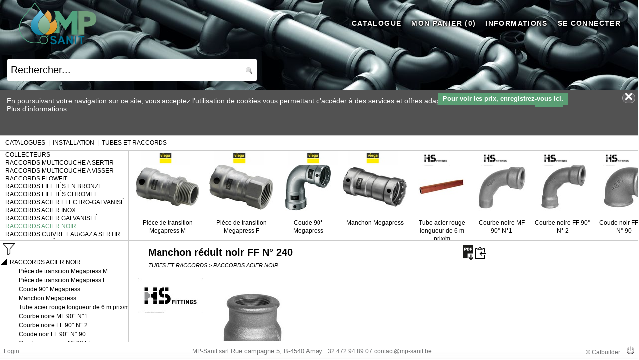

--- FILE ---
content_type: text/html; Charset=utf-8
request_url: https://shop.mp-sanit.be/contents/installation/tubes-et-raccords/acier-noir/hs-fittings/manchon-reduit-noir-ff-ndeg-240-.asp
body_size: 51616
content:
<!DOCTYPE html PUBLIC "-//W3C//DTD XHTML 1.0 Transitional//EN" "http://www.w3.org/TR/xhtml1/DTD/xhtml1-transitional.dtd">

<html>
<head>
<title>Manchon réduit noir FF N° 240  | Catalogue en ligne | MP-sanit</title>
<meta name="keywords" content="INSTALLATION TUBES ET RACCORDS ACIER NOIR HS FITTINGS"/>

<meta http-equiv="Content-Type" content="text/html; charset=utf-8" />
<meta name="viewport" content="width=device-width, user-scalable=no"/>
<meta http-equiv="content-language" content="fr">
<link rel="canonical" href="https://shop.mp-sanit.be/contents/installation/tubes-et-raccords/acier-noir/hs-fittings/manchon-reduit-noir-ff-ndeg-240-.asp" />

<link rel="stylesheet" href="https://shop.mp-sanit.be/showcase/css/default.css?v=044" />
<link rel="stylesheet" href="https://shop.mp-sanit.be/showcase/css/div.css?v=044" />
<link rel="stylesheet" href="https://shop.mp-sanit.be/showcase/css/params.css?v=044" />
<link rel="stylesheet" href="https://shop.mp-sanit.be/catalogs/params.css?v=037" />
<link rel="stylesheet" href="/catalogs/mp-sanit.css" /><link href="/catalogs/images/mp-sanit.ico" rel="icon" type="image/ico" /><link rel="stylesheet" href="https://fonts.googleapis.com/css?family=Work+Sans:300,400,800&amp;display=swap">
<link rel="stylesheet" href="/showcase/js/chosen/chosen.css">

    <link rel="stylesheet" href="/css/lightboxgallery.css">
<script src="/vendor/jquery/jquery.min.js">
</script><script src="/js/lightboxgallery2.js"></script>
<script src="/showcase/js/chosen/chosen.jquery.js" type="text/javascript"></script>
<style type="text/css">
<!--
	body{ overflow: hidden; }
	
-->
</style>

<script type="text/javascript">
var mytyp = 'undefined';
var user_id = '?';
var gb_anonymous_user = false;
var nodnum = "";
var chanum = "";
var chanum2 = "";
var db_frame;
var current_mode = '';
var current_catalog="hom";
var selection_catalog='';
var selection_catalog_name='';
var selection_catalog_admin='';
var current_catalog_name = '';
var current_language="fr";
var restore_catalog = '';
var current_nodnum = '';
var current_chanum = '';
var go_back_nodnum = '';
var target_nodnum = '';
var go_back_repcod = '';
var basket_type=1;
var validation_level=3;
var current_catalog_type='b2c';
var order_total =0;  
var item_num = 1;
var present_item = 1;
var items_ordered = 0;
var total_item_price =0;
var maxarray = 200;
var oldpic;
var last_artnum = '';
var last_zone ='';
var last_image = '';
var old_thumb_html = '';
var basket_name = '';
var basket_num = '';
var next_url = '';
var tree_div;
var thumb_div;
var clickOnNodeTree;
var update_db = true;
var tree1_goto_url;
var tree1_refresh;
var bookmark_refresh;
var bm_list = '';
var nav_level = 1;
var tree1_level = 0;
var tree1_nodnum = new Array(8);
var title_set_current;
var title_set_basket;
var title_set_bookmark;
var title_document;
var title_ptr;
var basket_set_current;
var manage_set_current;
var send_form ;
var titleb_set_basket;
var send_basket_refresh;
var footer_refresh;
var index_suffix = "index";
var search_title;
var manage_price = false;
var show_net_price = true;
var show_price = true;
var show_order_unit = false;
var show_price_unit = true;
var show_discount = true;
var gb_devmode = false;

var active_bid = false;
var bid_mod_add = false;
var bid_mod_qty = false;
var bid_mod_del = false;
var bid_mode = false;
var quicklink = false;
var right_tab_open = 0;
var divNewsClose;
var divFolderPubClose;
var pubClosedByUser = false;
var payment_id = 'undefined';
var gs_menu_unauthorized= '';
var temp_product;
var mark_text = "";
var default_stext = "";
var default_popup_message = "";


</script>

<script type="text/javascript" src="https://shop.mp-sanit.be/showcase/js/params.js?v=044"></script>
<script type="text/javascript" src="https://shop.mp-sanit.be/showcase/js/function.js?v=044"></script>
<script type="text/javascript" src="/catalogs/params.js?v=037"></script>
<script type="text/javascript" src="https://shop.mp-sanit.be/showcase/js/ua.js?v=044"></script>
<script type="text/javascript" src="https://shop.mp-sanit.be/showcase/js/treeview.js?v=044"></script>
<script type="text/javascript" src="https://shop.mp-sanit.be/showcase/js/basket.js?v=044"></script>
<!--[if (gt IE 8)|!(IE)]><!--><script type="text/javascript" src="https://shop.mp-sanit.be/showcase/js/mark.min.js"></script><!--<![endif]-->

<script type="text/javascript">
if (gs_ga_code != '') {

  (function() {
	var ga = document.createElement('script'); ga.type = 'text/javascript'; ga.async = true;
	ga.src = ('https:' == document.location.protocol ? 'https://' : 'http://') + 'www.googletagmanager.com/gtag/js?id='+gs_ga_code;
	var s = document.getElementsByTagName('script')[0]; s.parentNode.insertBefore(ga, s);
  })();

  window.dataLayer = window.dataLayer || [];
  function gtag(){dataLayer.push(arguments);}
  gtag('js', new Date());
  gtag('config', gs_ga_code, {cookie_flags: 'samesite=Lax; '+(is_https ? " Secure;" : "")});

}


if(gs_catalog_include) document.write('<link rel="stylesheet" href="/catalogs/'+current_catalog+'.css"/>');
</script>

<script type="text/javascript">
var itemlist = new createArray(maxarray);
var temp_array = new createArray(maxarray);
initialize_arrays(itemlist);
initialize_arrays(temp_array);


function closequery (){}
function dummy () {}
function dummy2 (par1) {}
tree1_refresh = dummy;
title_set_basket = dummy;
title_set_bookmark = dummy;
titleb_set_basket = dummy;
bookmark_refresh = dummy2;
</script>

</head>

<body style="margin:0 0 0 0; padding:0 0 0 0;" >

<div style="display:none;">
<form name="form1" >
<div class="title1">
<div class="lib1"><h1>
	Manchon r&#233;duit noir FF N&#176; 240 
</h1></div>	
 
<div class="pdf1" >
	<a href="javascript:showpdf('XXUKPGTZ');"><img src="/catalogs/images/icon_pdf.gif" title="Fiche produit" alt="Fiche produit"></a>
</div>	

<div class="clip1" >
	<a href="javascript:copyclip('XXUKPGTZ');"><img src="/catalogs/images/copy_clipboard.svg" title="Copier l'URL du produit dans le presse-papier" alt="Copier l'URL du produit dans le presse-papier"></a>
</div>	


<script type="text/javascript">
if (parent.current_mode == 'search' || parent.current_mode == 'searchplus') {
	document.write('<div class="toc1" ><a href="javascript:parent.title_search(\'XXUKPGTZ\',\'ins\');"><img  title="Situer dans le catalogue" alt="Situer dans le catalogue"  src="/catalogs/images/toc-icon.png" border="0"></a></div>');
}
</script>
</div>
<div class="path1">TUBES ET RACCORDS&nbsp;&gt;&nbsp;RACCORDS ACIER NOIR</div>
<div class="product_detail"> 
<div class="product_list">
<img class="brand1" title="Cliquer pour agrandir" src="/catalogs/ins/xxwcmhdi.jpg" height="70" width="130"><ul class="liste0">
</ul>




</div>	
<div class="product_image">
		<img class="image1" title="Cliquer pour agrandir" src="/catalogs/ins/xxggkxul.jpg" height="200" width="180" onclick="open_popup3(this,'z_xxggkxul.htm',406,450)">
		
		
</div>

</div>
<div style="visibility:hidden;display:none; " class="price_net_button">
<div><img id="swiprinet" src="/catalogs/images/switch-off.png" alt="Prix net" onclick="javascript:switchCheckbox(this)" state="off" style="cursor:pointer"></div>
<div>Prix&nbsp;nets</div>
<div class="replace_product"></div>
</div>

<div class="product_tab" id="tab1_fr">
<TABLE cellspacing="0" cellpadding="1" style="max-width:700px;" >
<thead>
<tr>
<th id="artatr_9@header2" style="border-bottom: 1px solid #000000; ;width:84%" height="23px" align="center" class="header1"><artatr_9_t>Ø D</artatr_9_t></th>
<th id="artnumint@header2" style="border-bottom: 1px solid #000000; ;width:7%" height="23px" align="center" class="header1"><artnumint_t>CODE</artnumint_t></th>
<th class="header99" style="text-align:center;visibility:visible">Réf. fournisseur.</th>
<th class="header99" style="text-align:center;visibility:hidden;display:none;">EUR</th>
<th class="header99 " style="visibility:hidden;display:none; ">&nbsp;</th>
<th class="header99 "  style="visibility:hidden;display:none; ">&nbsp;</th>
<th class="header99" style="text-align:center;visibility:hidden;display:none;"></th>
</tr>
</thead>
<tbody>
<tr>
<td id="artatr_9@22081810" style="border-bottom: 1px solid #000000; ;width:84%" height="14px" align="center" class="detail2"><artatr_9>1/4" x 3/8"</artatr_9></td>
<td id="artnumint@22081810" style="border-bottom: 1px solid #000000; ;width:7%" height="14px" align="center" class="detail3"><artnumint>22081810</artnumint></td>
<td style="visibility:visible">14240001</td>
<td class="colPrice" style="visibility:hidden;display:none;">6.75</td>
<td  style="width:20px;visibility:hidden;display:none;" class=""><input  name="MEWPMOPWGJ" type=text  size=3  border=0 class="input1"  style="text-align:center;" OnFocus="javascript:on_focus(this,'MEWPMOPWGJ');" onkeydown="if(event.keyCode==13 || event.keyCode==9 ){ event.returnValue=false; itemChanged(this,'AMEWPMOPWGJ');  }"></td>
<td  style="witdth:20px;visibility:hidden;display:none;" class=""><a id="AMEWPMOPWGJ" href="javascript:Loc_addnitem('MEWPMOPWGJ','22081810','6.75','MANCHON REDUIT NOIR N° 240 FF 1/4 X 1/8','<mpetimpdf></mpetimpdf>','XXUKPGTZ',escape(this.location));"><img id="IXXUKPGTZ" title="Ajouter au panier" width="20" src="https://mp-sanit.catbuilder.info/catalogs/images/basket_put.png" border="0"></a></td>
<td  style="witdth:20px;visibility:hidden;display:none;" class=""></td>
</tr>
<tr>
<td id="artatr_9@22239891" style="border-bottom: 1px solid #000000; ;width:84%" height="14px" align="center" class="detail2"><artatr_9>3/8" x 1/8"</artatr_9></td>
<td id="artnumint@22239891" style="border-bottom: 1px solid #000000; ;width:7%" height="14px" align="center" class="detail3"><artnumint>22239891</artnumint></td>
<td style="visibility:visible">14240002</td>
<td class="colPrice" style="visibility:hidden;display:none;">6.50</td>
<td  style="width:20px;visibility:hidden;display:none;" class=""><input  name="XXXESGXE" type=text  size=3  border=0 class="input1"  style="text-align:center;" OnFocus="javascript:on_focus(this,'XXXESGXE');" onkeydown="if(event.keyCode==13 || event.keyCode==9 ){ event.returnValue=false; itemChanged(this,'AXXXESGXE');  }"></td>
<td  style="witdth:20px;visibility:hidden;display:none;" class=""><a id="AXXXESGXE" href="javascript:Loc_addnitem('XXXESGXE','22239891','6.50','MANCHON REDUIT NOIR N° 240 FF 3/8 X 1/8','<mpetimpdf></mpetimpdf>','XXUKPGTZ',escape(this.location));"><img id="IXXUKPGTZ" title="Ajouter au panier" width="20" src="https://mp-sanit.catbuilder.info/catalogs/images/basket_put.png" border="0"></a></td>
<td  style="witdth:20px;visibility:hidden;display:none;" class=""></td>
</tr>
<tr>
<td id="artatr_9@22081827" style="border-bottom: 1px solid #000000; ;width:84%" height="14px" align="center" class="detail2"><artatr_9>3/8" x 1/4"</artatr_9></td>
<td id="artnumint@22081827" style="border-bottom: 1px solid #000000; ;width:7%" height="14px" align="center" class="detail3"><artnumint>22081827</artnumint></td>
<td style="visibility:visible">14240003</td>
<td class="colPrice" style="visibility:hidden;display:none;">5.74</td>
<td  style="width:20px;visibility:hidden;display:none;" class=""><input  name="MEWLBBMSHH" type=text  size=3  border=0 class="input1"  style="text-align:center;" OnFocus="javascript:on_focus(this,'MEWLBBMSHH');" onkeydown="if(event.keyCode==13 || event.keyCode==9 ){ event.returnValue=false; itemChanged(this,'AMEWLBBMSHH');  }"></td>
<td  style="witdth:20px;visibility:hidden;display:none;" class=""><a id="AMEWLBBMSHH" href="javascript:Loc_addnitem('MEWLBBMSHH','22081827','5.74','MANCHON REDUIT NOIR N° 240 FF 3/8 X 1/4','<mpetimpdf></mpetimpdf>','XXUKPGTZ',escape(this.location));"><img id="IXXUKPGTZ" title="Ajouter au panier" width="20" src="https://mp-sanit.catbuilder.info/catalogs/images/basket_put.png" border="0"></a></td>
<td  style="witdth:20px;visibility:hidden;display:none;" class=""></td>
</tr>
<tr>
<td id="artatr_9@22601612" style="border-bottom: 1px solid #000000; ;width:84%" height="14px" align="center" class="detail2"><artatr_9>1/2" x 1/4"</artatr_9></td>
<td id="artnumint@22601612" style="border-bottom: 1px solid #000000; ;width:7%" height="14px" align="center" class="detail3"><artnumint>22601612</artnumint></td>
<td style="visibility:visible">14240005</td>
<td class="colPrice" style="visibility:hidden;display:none;">6.11</td>
<td  style="width:20px;visibility:hidden;display:none;" class=""><input  name="MENFAKRJTX" type=text  size=3  border=0 class="input1"  style="text-align:center;" OnFocus="javascript:on_focus(this,'MENFAKRJTX');" onkeydown="if(event.keyCode==13 || event.keyCode==9 ){ event.returnValue=false; itemChanged(this,'AMENFAKRJTX');  }"></td>
<td  style="witdth:20px;visibility:hidden;display:none;" class=""><a id="AMENFAKRJTX" href="javascript:Loc_addnitem('MENFAKRJTX','22601612','6.11','MANCHON REDUIT NOIR N° 240 FF 1/2 X 1/4','<mpetimpdf></mpetimpdf>','XXUKPGTZ',escape(this.location));"><img id="IXXUKPGTZ" title="Ajouter au panier" width="20" src="https://mp-sanit.catbuilder.info/catalogs/images/basket_put.png" border="0"></a></td>
<td  style="witdth:20px;visibility:hidden;display:none;" class=""></td>
</tr>
<tr>
<td id="artatr_9@22081841" style="border-bottom: 1px solid #000000; ;width:84%" height="14px" align="center" class="detail2"><artatr_9>1/2" x 3/8"</artatr_9></td>
<td id="artnumint@22081841" style="border-bottom: 1px solid #000000; ;width:7%" height="14px" align="center" class="detail3"><artnumint>22081841</artnumint></td>
<td style="visibility:visible">14240006</td>
<td class="colPrice" style="visibility:hidden;display:none;">5.45</td>
<td  style="width:20px;visibility:hidden;display:none;" class=""><input  name="MEHWBESXMZ" type=text  size=3  border=0 class="input1"  style="text-align:center;" OnFocus="javascript:on_focus(this,'MEHWBESXMZ');" onkeydown="if(event.keyCode==13 || event.keyCode==9 ){ event.returnValue=false; itemChanged(this,'AMEHWBESXMZ');  }"></td>
<td  style="witdth:20px;visibility:hidden;display:none;" class=""><a id="AMEHWBESXMZ" href="javascript:Loc_addnitem('MEHWBESXMZ','22081841','5.45','MANCHON REDUIT NOIR N° 240 FF 1/2 X 3/8','<mpetimpdf></mpetimpdf>','XXUKPGTZ',escape(this.location));"><img id="IXXUKPGTZ" title="Ajouter au panier" width="20" src="https://mp-sanit.catbuilder.info/catalogs/images/basket_put.png" border="0"></a></td>
<td  style="witdth:20px;visibility:hidden;display:none;" class=""></td>
</tr>
<tr>
<td id="artatr_9@22081858" style="border-bottom: 1px solid #000000; ;width:84%" height="14px" align="center" class="detail2"><artatr_9>3/4" x 3/8"</artatr_9></td>
<td id="artnumint@22081858" style="border-bottom: 1px solid #000000; ;width:7%" height="14px" align="center" class="detail3"><artnumint>22081858</artnumint></td>
<td style="visibility:visible">14240009</td>
<td class="colPrice" style="visibility:hidden;display:none;">7.04</td>
<td  style="width:20px;visibility:hidden;display:none;" class=""><input  name="METXWIQNQC" type=text  size=3  border=0 class="input1"  style="text-align:center;" OnFocus="javascript:on_focus(this,'METXWIQNQC');" onkeydown="if(event.keyCode==13 || event.keyCode==9 ){ event.returnValue=false; itemChanged(this,'AMETXWIQNQC');  }"></td>
<td  style="witdth:20px;visibility:hidden;display:none;" class=""><a id="AMETXWIQNQC" href="javascript:Loc_addnitem('METXWIQNQC','22081858','7.04','MANCHON REDUIT NOIR N° 240 FF 3/4 X 3/8','<mpetimpdf></mpetimpdf>','XXUKPGTZ',escape(this.location));"><img id="IXXUKPGTZ" title="Ajouter au panier" width="20" src="https://mp-sanit.catbuilder.info/catalogs/images/basket_put.png" border="0"></a></td>
<td  style="witdth:20px;visibility:hidden;display:none;" class=""></td>
</tr>
<tr>
<td id="artatr_9@22081865" style="border-bottom: 1px solid #000000; ;width:84%" height="14px" align="center" class="detail2"><artatr_9>3/4" x 1/2"</artatr_9></td>
<td id="artnumint@22081865" style="border-bottom: 1px solid #000000; ;width:7%" height="14px" align="center" class="detail3"><artnumint>22081865</artnumint></td>
<td style="visibility:visible">14240010</td>
<td class="colPrice" style="visibility:hidden;display:none;">5.83</td>
<td  style="width:20px;visibility:hidden;display:none;" class=""><input  name="METVSPBKOG" type=text  size=3  border=0 class="input1"  style="text-align:center;" OnFocus="javascript:on_focus(this,'METVSPBKOG');" onkeydown="if(event.keyCode==13 || event.keyCode==9 ){ event.returnValue=false; itemChanged(this,'AMETVSPBKOG');  }"></td>
<td  style="witdth:20px;visibility:hidden;display:none;" class=""><a id="AMETVSPBKOG" href="javascript:Loc_addnitem('METVSPBKOG','22081865','5.83','MANCHON REDUIT NOIR N° 240 FF 3/4 X 1/2','<mpetimpdf></mpetimpdf>','XXUKPGTZ',escape(this.location));"><img id="IXXUKPGTZ" title="Ajouter au panier" width="20" src="https://mp-sanit.catbuilder.info/catalogs/images/basket_put.png" border="0"></a></td>
<td  style="witdth:20px;visibility:hidden;display:none;" class=""></td>
</tr>
<tr>
<td id="artatr_9@22081889" style="border-bottom: 1px solid #000000; ;width:84%" height="14px" align="center" class="detail2"><artatr_9>4/4" x 1/2"</artatr_9></td>
<td id="artnumint@22081889" style="border-bottom: 1px solid #000000; ;width:7%" height="14px" align="center" class="detail3"><artnumint>22081889</artnumint></td>
<td style="visibility:visible">14240014</td>
<td class="colPrice" style="visibility:hidden;display:none;">7.60</td>
<td  style="width:20px;visibility:hidden;display:none;" class=""><input  name="XXZERINLEJ" type=text  size=3  border=0 class="input1"  style="text-align:center;" OnFocus="javascript:on_focus(this,'XXZERINLEJ');" onkeydown="if(event.keyCode==13 || event.keyCode==9 ){ event.returnValue=false; itemChanged(this,'AXXZERINLEJ');  }"></td>
<td  style="witdth:20px;visibility:hidden;display:none;" class=""><a id="AXXZERINLEJ" href="javascript:Loc_addnitem('XXZERINLEJ','22081889','7.60','MANCHON REDUIT 4/4 1/2 NOIR','<mpetimpdf></mpetimpdf>','XXUKPGTZ',escape(this.location));"><img id="IXXUKPGTZ" title="Ajouter au panier" width="20" src="https://mp-sanit.catbuilder.info/catalogs/images/basket_put.png" border="0"></a></td>
<td  style="witdth:20px;visibility:hidden;display:none;" class=""></td>
</tr>
<tr>
<td id="artatr_9@22081896" style="border-bottom: 1px solid #000000; ;width:84%" height="14px" align="center" class="detail2"><artatr_9>4/4" x 3/4"</artatr_9></td>
<td id="artnumint@22081896" style="border-bottom: 1px solid #000000; ;width:7%" height="14px" align="center" class="detail3"><artnumint>22081896</artnumint></td>
<td style="visibility:visible">14240015</td>
<td class="colPrice" style="visibility:hidden;display:none;">6.80</td>
<td  style="width:20px;visibility:hidden;display:none;" class=""><input  name="MEGHSJPHXJ" type=text  size=3  border=0 class="input1"  style="text-align:center;" OnFocus="javascript:on_focus(this,'MEGHSJPHXJ');" onkeydown="if(event.keyCode==13 || event.keyCode==9 ){ event.returnValue=false; itemChanged(this,'AMEGHSJPHXJ');  }"></td>
<td  style="witdth:20px;visibility:hidden;display:none;" class=""><a id="AMEGHSJPHXJ" href="javascript:Loc_addnitem('MEGHSJPHXJ','22081896','6.80','MANCHON REDUIT NOIR N° 240 FF 4/4 X 3/4','<mpetimpdf></mpetimpdf>','XXUKPGTZ',escape(this.location));"><img id="IXXUKPGTZ" title="Ajouter au panier" width="20" src="https://mp-sanit.catbuilder.info/catalogs/images/basket_put.png" border="0"></a></td>
<td  style="witdth:20px;visibility:hidden;display:none;" class=""></td>
</tr>
<tr>
<td id="artatr_9@22081926" style="border-bottom: 1px solid #000000; ;width:84%" height="14px" align="center" class="detail2"><artatr_9>5/4" x 3/4"</artatr_9></td>
<td id="artnumint@22081926" style="border-bottom: 1px solid #000000; ;width:7%" height="14px" align="center" class="detail3"><artnumint>22081926</artnumint></td>
<td style="visibility:visible">14240020</td>
<td class="colPrice" style="visibility:hidden;display:none;">12.54</td>
<td  style="width:20px;visibility:hidden;display:none;" class=""><input  name="XXRPEANIEQ" type=text  size=3  border=0 class="input1"  style="text-align:center;" OnFocus="javascript:on_focus(this,'XXRPEANIEQ');" onkeydown="if(event.keyCode==13 || event.keyCode==9 ){ event.returnValue=false; itemChanged(this,'AXXRPEANIEQ');  }"></td>
<td  style="witdth:20px;visibility:hidden;display:none;" class=""><a id="AXXRPEANIEQ" href="javascript:Loc_addnitem('XXRPEANIEQ','22081926','12.54','MANCHON NOIR FF 5/4 X 3/4 240N','<mpetimpdf></mpetimpdf>','XXUKPGTZ',escape(this.location));"><img id="IXXUKPGTZ" title="Ajouter au panier" width="20" src="https://mp-sanit.catbuilder.info/catalogs/images/basket_put.png" border="0"></a></td>
<td  style="witdth:20px;visibility:hidden;display:none;" class=""></td>
</tr>
<tr>
<td id="artatr_9@22081933" style="border-bottom: 1px solid #000000; ;width:84%" height="14px" align="center" class="detail2"><artatr_9>5/4" x 4/4"</artatr_9></td>
<td id="artnumint@22081933" style="border-bottom: 1px solid #000000; ;width:7%" height="14px" align="center" class="detail3"><artnumint>22081933</artnumint></td>
<td style="visibility:visible">14240021</td>
<td class="colPrice" style="visibility:hidden;display:none;">12.38</td>
<td  style="width:20px;visibility:hidden;display:none;" class=""><input  name="MEQCCQPZLS" type=text  size=3  border=0 class="input1"  style="text-align:center;" OnFocus="javascript:on_focus(this,'MEQCCQPZLS');" onkeydown="if(event.keyCode==13 || event.keyCode==9 ){ event.returnValue=false; itemChanged(this,'AMEQCCQPZLS');  }"></td>
<td  style="witdth:20px;visibility:hidden;display:none;" class=""><a id="AMEQCCQPZLS" href="javascript:Loc_addnitem('MEQCCQPZLS','22081933','12.38','MANCHON REDUIT NOIR N° 240 FF 5/4 X 4/4','<mpetimpdf></mpetimpdf>','XXUKPGTZ',escape(this.location));"><img id="IXXUKPGTZ" title="Ajouter au panier" width="20" src="https://mp-sanit.catbuilder.info/catalogs/images/basket_put.png" border="0"></a></td>
<td  style="witdth:20px;visibility:hidden;display:none;" class=""></td>
</tr>
<tr>
<td id="artatr_9@22081957" style="border-bottom: 1px solid #000000; ;width:84%" height="14px" align="center" class="detail2"><artatr_9>6/4" x 3/4"</artatr_9></td>
<td id="artnumint@22081957" style="border-bottom: 1px solid #000000; ;width:7%" height="14px" align="center" class="detail3"><artnumint>22081957</artnumint></td>
<td style="visibility:visible">14240026</td>
<td class="colPrice" style="visibility:hidden;display:none;">19.45</td>
<td  style="width:20px;visibility:hidden;display:none;" class=""><input  name="MERRRLNVNP" type=text  size=3  border=0 class="input1"  style="text-align:center;" OnFocus="javascript:on_focus(this,'MERRRLNVNP');" onkeydown="if(event.keyCode==13 || event.keyCode==9 ){ event.returnValue=false; itemChanged(this,'AMERRRLNVNP');  }"></td>
<td  style="witdth:20px;visibility:hidden;display:none;" class=""><a id="AMERRRLNVNP" href="javascript:Loc_addnitem('MERRRLNVNP','22081957','19.45','MANCHON REDUIT NOIR N° 240 FF 6/4 X 3/4','<mpetimpdf></mpetimpdf>','XXUKPGTZ',escape(this.location));"><img id="IXXUKPGTZ" title="Ajouter au panier" width="20" src="https://mp-sanit.catbuilder.info/catalogs/images/basket_put.png" border="0"></a></td>
<td  style="witdth:20px;visibility:hidden;display:none;" class=""></td>
</tr>
<tr>
<td id="artatr_9@22081971" style="border-bottom: 1px solid #000000; ;width:84%" height="14px" align="center" class="detail2"><artatr_9>6/4" x 5/4"</artatr_9></td>
<td id="artnumint@22081971" style="border-bottom: 1px solid #000000; ;width:7%" height="14px" align="center" class="detail3"><artnumint>22081971</artnumint></td>
<td style="visibility:visible">14240028</td>
<td class="colPrice" style="visibility:hidden;display:none;">16.32</td>
<td  style="width:20px;visibility:hidden;display:none;" class=""><input  name="MEODLTZYNK" type=text  size=3  border=0 class="input1"  style="text-align:center;" OnFocus="javascript:on_focus(this,'MEODLTZYNK');" onkeydown="if(event.keyCode==13 || event.keyCode==9 ){ event.returnValue=false; itemChanged(this,'AMEODLTZYNK');  }"></td>
<td  style="witdth:20px;visibility:hidden;display:none;" class=""><a id="AMEODLTZYNK" href="javascript:Loc_addnitem('MEODLTZYNK','22081971','16.32','MANCHON REDUIT NOIR N° 240 FF 6/4 X 5/4','<mpetimpdf></mpetimpdf>','XXUKPGTZ',escape(this.location));"><img id="IXXUKPGTZ" title="Ajouter au panier" width="20" src="https://mp-sanit.catbuilder.info/catalogs/images/basket_put.png" border="0"></a></td>
<td  style="witdth:20px;visibility:hidden;display:none;" class=""></td>
</tr>
<tr>
<td id="artatr_9@22671370" style="border-bottom: 1px solid #000000; ;width:84%" height="14px" align="center" class="detail2"><artatr_9>2" x 5/4"</artatr_9></td>
<td id="artnumint@22671370" style="border-bottom: 1px solid #000000; ;width:7%" height="14px" align="center" class="detail3"><artnumint>22671370</artnumint></td>
<td style="visibility:visible">14240035</td>
<td class="colPrice" style="visibility:hidden;display:none;">25.94</td>
<td  style="width:20px;visibility:hidden;display:none;" class=""><input  name="XXUGODHR" type=text  size=3  border=0 class="input1"  style="text-align:center;" OnFocus="javascript:on_focus(this,'XXUGODHR');" onkeydown="if(event.keyCode==13 || event.keyCode==9 ){ event.returnValue=false; itemChanged(this,'AXXUGODHR');  }"></td>
<td  style="witdth:20px;visibility:hidden;display:none;" class=""><a id="AXXUGODHR" href="javascript:Loc_addnitem('XXUGODHR','22671370','25.94','MANCHON RED.FF 2&quot;X5/4 NOIR N\'240','<mpetimpdf></mpetimpdf>','XXUKPGTZ',escape(this.location));"><img id="IXXUKPGTZ" title="Ajouter au panier" width="20" src="https://mp-sanit.catbuilder.info/catalogs/images/basket_put.png" border="0"></a></td>
<td  style="witdth:20px;visibility:hidden;display:none;" class=""></td>
</tr>
</tbody>
</TABLE>
</div>
<div class="product_thumbs">
	<div class="product_thumb">
		<img class="image1" title="Cliquer pour agrandir"  height="0" width="0">
		<img class="image1" title="Cliquer pour agrandir"  height="0" width="0">
		<img class="image1" title="Cliquer pour agrandir"  height="0" width="0">
	</div>
</div>

<script type="text/javascript">

var lastSelected = 1;

function menuSelect (code){
	var m = document.getElementById('m-'+code);
	var li = document.getElementsByTagName("li");
	if( lastSelected != 0 ) {
		parent.removeClass(document.getElementById('m-'+lastSelected),"current");
		document.getElementById('div-'+lastSelected).style.visibility = 'hidden';
		document.getElementById('div-'+lastSelected).style.display = 'none';
	}
	document.getElementById('div-'+code).style.visibility = 'visible';
	document.getElementById('div-'+code).style.display = 'block';
	parent.addClass(m,"current");
	lastSelected = code;
}

</script>

<ul class="menu2" style="display:none;">
  <li class="current" id="m-1" ><a href="javascript:menuSelect(1)">Spécifications techniques</a></li>
  <li class="" id="m-2"><a href="javascript:menuSelect(2)">Téléchargements</a></li>
</ul>
<div>
<div name="carac" id="div-1" class="product_tab etim1" style="">

</div>	
<div name="down" id="div-2" class="product_tab etim2" style="visibility:hidden">
<TABLE cellspacing="0" cellpadding="0" width="2128px" border="0" >
<tr>
<th id="formule_1@header1" style="" width="700px" height="19px" align="left" class="header1"><formule_1_t></formule_1_t></th>
<td id="formule_1@22081841" style="" width="102px" height="14px" align="left" class="detail2"><formule_1></formule_1></td>
<td id="formule_1@22601612" style="" width="102px" height="14px" align="left" class="detail2"><formule_1></formule_1></td>
<td id="formule_1@22081971" style="" width="102px" height="14px" align="left" class="detail2"><formule_1></formule_1></td>
<td id="formule_1@22081933" style="" width="102px" height="14px" align="left" class="detail2"><formule_1></formule_1></td>
<td id="formule_1@22081957" style="" width="102px" height="14px" align="left" class="detail2"><formule_1></formule_1></td>
<td id="formule_1@22081865" style="" width="102px" height="14px" align="left" class="detail2"><formule_1></formule_1></td>
<td id="formule_1@22081858" style="" width="102px" height="14px" align="left" class="detail2"><formule_1></formule_1></td>
<td id="formule_1@22081827" style="" width="102px" height="14px" align="left" class="detail2"><formule_1></formule_1></td>
<td id="formule_1@22081810" style="" width="102px" height="14px" align="left" class="detail2"><formule_1></formule_1></td>
<td id="formule_1@22081926" style="" width="102px" height="14px" align="left" class="detail2"><formule_1></formule_1></td>
<td id="formule_1@22671370" style="" width="102px" height="14px" align="left" class="detail2"><formule_1></formule_1></td>
<td id="formule_1@22239891" style="" width="102px" height="14px" align="left" class="detail2"><formule_1></formule_1></td>
<td id="formule_1@22081889" style="" width="102px" height="14px" align="left" class="detail2"><formule_1></formule_1></td>
<td id="formule_1@22081896" style="" width="102px" height="14px" align="left" class="detail2"><formule_1></formule_1></td>
</tr>

</TABLE>
</div>
</div>



<div id="uploadtab" style="visibility:hidden;display:none">
<TABLE cellspacing="0" cellpadding="1" style="width:58px;" border="0" >
<thead>
<tr>
<th id="formule_1@header2" style=";width:103%" height="17px" align="center" class="header1"><formule_1_t>Formule 1</formule_1_t></th>
<ADDHEAD/></tr>
</thead>
<tbody>
<tr>
<td id="formule_1@22081810" style=";width:103%" height="14px" align="left" class="detail2"><formule_1></formule_1></td>
</tr>
<tr>
<td id="formule_1@22081827" style=";width:103%" height="14px" align="left" class="detail2"><formule_1></formule_1></td>
</tr>
<tr>
<td id="formule_1@22081841" style=";width:103%" height="14px" align="left" class="detail2"><formule_1></formule_1></td>
</tr>
<tr>
<td id="formule_1@22081858" style=";width:103%" height="14px" align="left" class="detail2"><formule_1></formule_1></td>
</tr>
<tr>
<td id="formule_1@22081865" style=";width:103%" height="14px" align="left" class="detail2"><formule_1></formule_1></td>
</tr>
<tr>
<td id="formule_1@22081889" style=";width:103%" height="14px" align="left" class="detail2"><formule_1></formule_1></td>
</tr>
<tr>
<td id="formule_1@22081896" style=";width:103%" height="14px" align="left" class="detail2"><formule_1></formule_1></td>
</tr>
<tr>
<td id="formule_1@22081926" style=";width:103%" height="14px" align="left" class="detail2"><formule_1></formule_1></td>
</tr>
<tr>
<td id="formule_1@22081933" style=";width:103%" height="14px" align="left" class="detail2"><formule_1></formule_1></td>
</tr>
<tr>
<td id="formule_1@22081957" style=";width:103%" height="14px" align="left" class="detail2"><formule_1></formule_1></td>
</tr>
<tr>
<td id="formule_1@22081971" style=";width:103%" height="14px" align="left" class="detail2"><formule_1></formule_1></td>
</tr>
<tr>
<td id="formule_1@22239891" style=";width:103%" height="14px" align="left" class="detail2"><formule_1></formule_1></td>
</tr>
<tr>
<td id="formule_1@22601612" style=";width:103%" height="14px" align="left" class="detail2"><formule_1></formule_1></td>
</tr>
<tr>
<td id="formule_1@22671370" style=";width:103%" height="14px" align="left" class="detail2"><formule_1></formule_1></td>
</tr>
</tbody>
</TABLE>
</div>

<input type="hidden" value="Manchon réduit noir N° 240 FF|Pas de S_ID_RAYON _ Id Rayon|Pas de S_ID_FAMIL _ Id Famille|Pas de S_ID_SSFAM _ Id Sous_famille|  " />
</form>
</div>
<div id="main" class="divMain">
	<div id="title" class="divTitle" ></div>
	<div id="search" class="divSearch" ></div>
	<div id="star" class="divStar" >
		<img id="imgStar" src="https://mp-sanit.catbuilder.info/catalogs/images//star.png" alt="Afficher les signets" title="Afficher les signets" onclick="starGo();"/>
	</div>
	<div id="db" class="divDb"></div>
	<div id="slidemenu" class="divSlideMenu"></div>
    
	<div id="tree0" class="divTree0">&nbsp;</div>
	<div id="showmessage" class="divShowMessage"><span id="messagecontent" class="divMessageContent"></span><a class="messageclose" id="messageclose" href="javascript:hide_message()"></a></div>
	<div id="bookmark" class="divBookMark"></div>
	<div id="basketthumb" class="divBasketThumb"></div>
	<div id="goback" class="divGoBack"></div>
	<div id="tree1" class="divTree1"></div>
	<div id="tree" class="divTree"></div>    
	<div id="treemenu" class="divTreeMenu" ></div>    
	<div id="treecontent" class="divTreeContent" ></div>    

	<div id="thumbs" class="divThumbs"></div>
	<div id="folderFrame" class="divFolderFrame"></div>
	<div id="folderPubOpen" class="divFolderPubOpen" onclick="pubClosedByUser = false;showFolderPub()" ></div>
	<div id="folderPub" class="divFolderPub"></div>
	<div id="newsOpen" class="divNewsOpenMain" onclick="showNews()" ></div>
	
	<div id="titleb" class="divTitleBasket"></div>
	<div id="basket" class="divBasket"></div>
	<div id="basketmanage" class="divBasketManage"></div>
	<div id="basketsend" class="divBasketSend"></div>
	<div id="basketprint" class="divBasketPrint"></div>
	<div id="basketquickentry" class="divBasketQuickEntry"></div>
		
	<div id="managefavorit" class="divManageFavorit"></div>
	<div id="managerecent" class="divManageRecent"></div>
	<div id="manageprint" class="divManagePrint"></div>
	<div id="admin" class="divAdmin"></div>
	<div id="key" class="divKey"></div>
	<div id="showroom" class="divShowRoom"></div>

	<div id="left" class="divLeft"></div>
	<div id="right" class="divRight"></div>
	<div id="full" class="divFull">	</div>
	<div id="banner" class="divBanner" >
		<script type="text/javascript">
			if(typeof(getBannerContent) == "function"){ 
				document.write(getBannerContent());
			}
		</script>
	</div>
	<div id="dialog" class="divDialog"></div>
	<div id="dialogform" class="divDialogForm"></div>
	<div id="dialogconfirm" class="divDialogConfirm">
	<form name="formconfirm">
	<div style="position:absolute;top:20px;width:100%;text-align:center"><span id="confirmtext"></span></div>
	<div style="position:absolute; top:60px; width:100%;text-align :center;"><input type="button"  id="btok" class="btn" value="Ok"  onclick="confirm_close(true);"/>&nbsp;&nbsp;<input id="btnok" type="button"  class="btn" value="Annuler" onclick="confirm_close(false);" /></div>
	</form>
	</div>

	<div id="footer" class="divFooter" ></div>		
	<div id="info" class="divInfo"></div>	
	<div id="download" class="divDownload"></div>	
	<div id="news" class="divNews" ></div>	
	<div id="settings" class="divSettings"></div>		

	<div id="quicklink" class="divQuicklink" onclick="openCloseRightTab()">
	
	</div>
	
	
</div>
<div id="wait" style="position:absolute; top:50%;left:50%; visibility:hidden;z-index : 3000;">
	<img src="/showcase/img/wait.gif" style="border:0px" alt="wait" />
</div>

<script type="text/javascript" src="https://shop.mp-sanit.be/showcase/js/display.js?v=044"></script>

<script type="text/javascript">
divFooter.innerHTML='<html><head><link rel="stylesheet" href="/catalogs/params.css"></head><body><div class="footer_left"><table style="width:100%"><tr><td align="left"><span id="footer-login">&nbsp;<a href="javascript:parent.div_set_mode(\'login\')">Login</a></span></td><td style="max-width:100%"><a href="https://www.mp-sanit.be" target="_blank">MP-Sanit sarl</a>&nbsp;Rue campagne 5, B-4540 Amay&nbsp;<a href="tel:+32472948907">+32 472 94 89 07</a>&nbsp;<a href="mailto:contact@mp-sanit.be">contact@mp-sanit.be</a></td><td style="width:110px"><a href="https://www.catbuilder.be" target="_blank">&#169;&nbsp;Catbuilder</a>&nbsp;&nbsp;&nbsp;<a href="logout.asp" target="_parent"><img src="/catalogs/images/logout-white.png"></a></td></tr></table></div></body></html>';var mp_supercat_list = new Array ({code:"mali",name:"ALIAXIS"},{code:"matl",name:"ATLANTIC"},{code:"mbos",name:"BOSCH"},{code:"mbla",name:"BLANCO"},{code:"mbul",name:"BULEX"},{code:"mcal",name:"CALEFFI"},{code:"mdel",name:"DELABIE"},{code:"mfis",name:"FISCHER"},{code:"mgeb",name:"GEBERIT"},{code:"mgro",name:"GROHE"},{code:"mgru",name:"GRUNDFOS"},{code:"mhan",name:"HANSA"},{code:"mhon",name:"HONEYWELL"},{code:"mimi",name:"IMI"},{code:"mjag",name:"JAGA"},{code:"mrot",name:"ROTHENBERGER"},{code:"msti",name:"STIEBEL ELTRON"},{code:"mvai",name:"VAILLANT"},{code:"mvas",name:"VASCO"},{code:"mwat",name:"WATTS"},{code:"",name:""});var mp_superelec_list = new Array ({code:"ecal",name:"Cables"},{code:"ebre",name:"Brennenstuhl"},{code:"ebiz",name:"Bizline"},{code:"eobo",name:"Obo"},{code:"egew",name:"Gewiss"},{code:"eleg",name:"Legrand"},{code:"eabb",name:"Abb"},{code:"enex",name:"Nexans"},{code:"ewag",name:"Wago"},{code:"ecom",name:"Comelit"},{code:"enik",name:"Niko"},{code:"ehag",name:"Hager"}); function refresh_me() { this.location = global_replace(global_replace(String(this.location),'?divmode=login',''),'&divmode=login',''); }; footer_refresh = refresh_me;nodnum='XXUKPGTZ';current_catalog='ins';



function ChangeUrl(page, url) {
	if (typeof (history.pushState) != "undefined") {
		var obj = { Page: page, Url: url };
		history.pushState(obj, obj.Page, obj.Url);
	}
}

function starGo(){
	var reptab = bm_list.split('#');
	var replis = '';
	var repcod = '';
	for (i = 1; i < reptab.length;i++) {
		repcod = get_item_token(reptab[i],'|',1);
		if(replis.indexOf(repcod) == -1) {
			if(replis != '') replis += ' ';
			replis += repcod;
		} 	
	}
	if (replis == '') replis = current_catalog;
	if( is_small_width) {
		divTree1.innerHTML = '<iframe frameborder="no" width="100%" height="100%" scrolling="yes" src="/catalogs/search.asp?catalog='+replis+'&external=true&language='+current_language+'&sw='+is_small_width+'"></iframe>';
	} else {
		divLeft.innerHTML = '<iframe frameborder="no" width="100%" height="100%" scrolling="yes" src="/catalogs/search.asp?catalog='+replis+'&external=true&language='+current_language+'&sw='+is_small_width+'"></iframe>';
	}
}

function title_search(node, repcod)
{
	if (!repcod) repcod = current_catalog;
	if (selection_catalog != '') repcod = selection_catalog;
	
	if (current_catalog != repcod && gs_catalog_include) {
		this.location = 'https://shop.mp-sanit.be/catalogs/cat.asp?cat='+repcod+'&nodnum='+node+'&language='+current_language;
	}
	current_catalog = repcod;
	nodnum = node;
	div_set_mode('catalog');
	title_set_current(get_code_index('catalog'),0);
}

function goto_chapter(cha, subcha, repcod) {
	if (!repcod) repcod = current_catalog;
	if (!subcha) subcha = '';
	if (selection_catalog != '') repcod = selection_catalog;
	
	if (current_catalog != repcod && gs_catalog_include) {
		if(subcha != '') subcha = '&chanum2=' + subcha;
		this.location = 'https://shop.mp-sanit.be/catalogs/cat.asp?cat='+repcod+'&chanum='+cha+subcha+'&language='+current_language;
	}
	current_catalog = repcod;
	chanum = cha;
	chanum2 = subcha;
	div_set_mode('catalog');
	title_set_current(get_code_index('catalog'),0);
	
}

function goto_target(source_node, target_node, repcod)
{
	go_back_nodnum = source_node;
	go_back_repcod = current_catalog;
	target_nodnum = target_node;
	if (target_node.substr(0,1) == '?') {
		search_title(target_node.substr(1));
	} else {
		title_search(target_node,repcod);
	}
}

function goto_external(link){
	window.open(format_text(link));
}

function goto_internal(link){
	this.location = link;
}

function goto_catalog(cat){
	current_catalog = cat;
	div_set_mode('catalog');
}

function goto_search(keyw,cat){
	goto_catalog(cat);
	setTimeout("search_title('"+keyw+"');",100);
}


function get_go_back(current_node) {
	var myReturn = '';
	if (go_back_nodnum != '' && current_node == target_nodnum ) {
		myReturn = '<div class="goback"><a href="javascript:parent.title_search(\''+go_back_nodnum+'\',\''+go_back_repcod+'\');"><IMG src="'+ gs_client_image_path + 'back.png" border="0"></div></a>';
	}
	return myReturn
}

function go_back(myUrl){
	tree1_level -= 1;
    set_frame(divTree1,'divTree1',true,'no',myUrl);
}


function index_url(synnum,repcod,indstr){

	if( !repcod ) repcod = current_catalog
	if( !indstr ) indstr = 'index';

	if(is_small_width) {
		var myUrl = '/catalogs/tree1.asp?xml_file='+ repcod +'/'+current_language+'_'+indstr+'.xml&nodnum='+format_text(synnum)+'&language='+current_language+'&sw=true';
		div_set_mode('search');
		tree1_level = 0;
		set_frame(divTree1,'divTree1',true,'no', myUrl );
		if (gn_tree0_div_height > 0) {
			divTree0.innerHTML = gs_tree0_head+ getCatalogName(current_catalog)+gs_tree0_foot;
		}

	} else {	
		var myUrl = '/catalogs/tree.asp?xml_file='+ repcod +'/'+current_language+'_'+indstr+'.xml&nodnum='+format_text(synnum)+'&language='+current_language;
		div_set_mode('search');
		set_frame(divThumbs, 'divThumbs', true ,'yes','/catalogs/blank.htm');
		set_frame(divLeft, 'divLeft', true ,'yes',myUrl);
		set_frame(divFolder, 'divFolder', true ,'yes','/catalogs/blank.htm');
	}
	
}


function show_pdf(url){
	next_url = format_text(url);
	div_set_mode('pdf');
}

function select_node(nodeId,scroll,startId){
	if (last_div){
		removeClass(last_div, "current");

	}
	last_div = tree_div.getElementById("div"+nodeId)
	if (last_div) {
		addClass(last_div, "current");
	} 
	if( scroll) {
		var myHeight = 0;
		var tree_v = getWindowHeight() - gn_tree1_v - gn_title_div_height;

	    if (browserVersion == 1 || browserVersion == 3) 
		{
			for (i=0; i <= nodeId; i++)
			{
				if(indexOfEntries[i].navObj.style.display != 'none') myHeight ++;
			}
		} else {
			for (i=0; i <= nodeId; i++)
			{
				if(indexOfEntries[i].navObj.visibility  != 'hidden') myHeight ++;
			}
		}	

		
		if (myHeight * 16 > tree_v /  2 )  {
			 tree_div.body.scrollTop = myHeight * 16 - tree_v / 2;
		} else {
			 tree_div.body.scrollTop = 0;
		}
	} else {
		thumb_div = document.getElementById('tt-1'); //div
		var thumb_w = getWindowWidth() * 4 / 5 ;
		if ( (nodeId - startId + 1) * 124 >  thumb_w /  2 )  {
			 thumb_div.scrollLeft = (nodeId - startId + 1) * 134 - thumb_w / 2;
		} else {
			thumb_div.scrollLeft = 0;
		}
	}

}


function thumb_url(myUrl,nodeId, startId){
	if (gn_bookmark_div_height > 0) bookmark_refresh('');
	switch (myUrl ) {
	case  "?":
		var tree = document.getElementById("tree");
		current_nodnum = '';
		clickOnNodeTree(nodeId);
		break;
	case  "*":
		document.getElementById('folderFrame').innerHTML = '<iframe frameborder=no width=100% height=100% scrolling="yes" allowtransparency="true" src=' + myUrl +'></iframe>';
		current_nodnum = '';
		clickOnNodeTree(nodeId);
		clickOnNodeTree(nodeId);
		break;
	default:
		var myext = get_item_token(myUrl,'.',-1);
		switch(myext) {
			case 'pdf':
				myUrl = '/showcase/js/pdf.js/web/pdf-viewer.asp?div=divFull&pdf='+myUrl;
				set_frame(divFolder, 'divFolder', true ,'yes',myUrl);
				break;
			default:
				set_frame(divFolder, 'divFolder', true ,'yes',myUrl+'?language='+parent.current_language);
				break;
		}	
		select_node(nodeId,true,startId);
	}
}


windowResize();
document.getElementById('title').innerHTML = '<iframe frameborder="no" id="f-title" width="100%" height="100%" scrolling="no"  allowtransparency="true" src="/catalogs/title.asp"></iframe>';
document.getElementById('search').innerHTML = '<iframe frameborder="no" width="100%" height="100%" scrolling="no" allowtransparency="true" src="/catalogs/searchtitle.asp"></iframe>';
document.getElementById('db').innerHTML = '<iframe frameborder="no" width="100%" height="100%" scrolling="no" allowtransparency="true" src="/catalogs/db.asp"></iframe>';


var last_idcookies;
var last_datecookies;

function resetCookies() {
/*	if(user_id != '?') {
		var curdate =  new Date(new Date().getTime()+(3*60*1000)); 
		var cook = getCookie("idcookies");
		if(cook == null && last_datecookies) {
			if (curdate - last_datecookies > 130000) {
				cook = last_idcookies;
			}
		}
		last_datecookies = curdate;
		last_idcookies = cook;
	    setCookie('idcookies',cook,curdate,'/');

		cook = getCookie("languecookies");
		var curdate =  new Date(new Date().getTime()+(3*60*1000)); 
	    setCookie('languecookies',cook,curdate,'/');
	}    
	setTimeout("resetCookies()",120000);
*/
}

function when_load (){

	if ('' != ''){
		index_url('');
	} else {
		div_set_mode('catalog');
		title_set_current(get_code_index('catalog'),0);
	}	
	if ('' != ''){
		search_title('');
	}

	resetCookies();
	if(typeof(infoCookies) == "function"){ 
		infoCookies();
	}
	if(typeof(atLoadMain) == "function"){ 
		atLoadMain(document);
	}
}

window.onload = function() { when_load();}

window.onbeforeunload = function() { 

 if (navigator.userAgent.match(/Safari|iPhone|iPod|iPad/i) ) 
 {
	var i, frames; 
	frames = document.getElementsByTagName("iframe"); 
	for (i = 0; i < frames.length; ++i) 
	{ 
		if (frames[i].id.substr(0,2) == 'f-') { 
			frames[i].parentElement.removeChild(frames[i]);	 
		}
	}
	div_set_mode('catalogs');
 }
}

if (navigator.userAgent.match(/Safari|iPhone|iPod|iPad/i) ) {
	//setTimeout("document.getElementById('view').setAttribute('content','minimum-scale=1.0, maximum-scale=1.0, width="+getWindowWidth()+", height="+getWindowHeight()+"');",100)
	window.onresize = function() {windowResize();}
	window.onorientationchange = function() {
		//document.getElementById('view').setAttribute('content','minimum-scale=1.0, maximum-scale=1.0');
		//setTimeout("document.getElementById('view').setAttribute('content','minimum-scale=1.0, maximum-scale=2.0');",100)
		//setTimeout("windowResize();",100); 
		//setTimeout("document.getElementById('view').setAttribute('content','minimum-scale=1.0, maximum-scale=1.0, initial-scale=1.0, width="+getWindowWidth()+", height="+getWindowHeight()+"');",100)

		/*
		if (getWindowWidth() > getWindowHeight()) {
			setTimeout("document.getElementById('view').setAttribute('content','minimum-scale=1.0, maximum-scale=1.0, width=device-height, height=device-width');alert('landscape')",100)
		} else {
			setTimeout("document.getElementById('view').setAttribute('content','minimum-scale=1.0, maximum-scale=1.0, width=device-width, height=device-height');alert('portrait')",100)
		}
		*/
		windowResize();
	}   
} else {
	window.onresize = function() {windowResize();}
}


function createSubMenu(){
	for(i = 0; i <  gs_menu_title.length; i++){
		if (gs_menu_sub_title.length > 0){
			if (gs_menu_sub_title[i].length > 0){
				document.write('<div id ="submenu'+i+'" class="submenu_div"  onmouseout="javascript:hideSubMenu('+i+');" >');
				document.write('<table cellpadding="0" cellspacing="0"  style="submenu_table" onmouseover="javascript:showSubMenu('+i+');');
				if (gn_min_menu_width > 0) {
					document.write('title_ptr.showListMenu('+gs_menu_sub_title.length+');" ');
				}
				document.write('" >');
								
				for(t=0;t<gs_menu_sub_title[i].length;t++){
					document.write('<tr style="height:35px" id="smi-'+i+'-'+t+'"><td class="submenu_td"><a href="javascript:selectSubMenu('+i+','+t+')">'+format_text(gs_menu_sub_title[i][t])+'</a></td></tr>');
				}
				document.write('</table>');
				document.write('</div>');
			}
		}
	}
	if (gn_min_menu_width > 0) {
		document.write('<div id ="submenu'+i+'" class="submenu_div"  onmouseout="javascript:hideSubMenu('+i+');" >');
		document.write('<table cellpadding="0" cellspacing="0"  style="submenu_table" onmouseover="javascript:title_ptr.showListMenu('+i+')" >');
		for(t = 0; t <  gs_menu_title.length; t++){
			document.write('<tr style="height:35px" id="mi-'+t+'"  onmouseover="javascript:title_ptr.showSubMenu('+t+')" onmouseout="javascript:title_ptr.hideSubMenu('+t+')" ><td class="submenu_td"><a href="javascript:title_menu_select('+t+','+t+'); hideSubMenu('+i+');">'+global_replace(format_text(parent.gs_menu_title[t]),'<nb_article>','<span id="nb_article"></span>')+'</a></td></tr>');
		}
		document.write('</table>');
		document.write('</div>');
	}
}

function setProductPath(t,s){
		divTree0.innerHTML = get_item_token(parent.divTree0.innerHTML,s,1)+s+t;
}	

function hideNews() {
	set_hidden(divNewsClose);
	if( gn_news_div_width <= Math.abs(gn_news_div_delta)) {
		set_visible(divNewsOpen);
		gn_news_div_delta = gn_news_div_width * -1;
		set_hidden(divNews);
		divFull.style.width = (wWidth - gn_padding * 2) + 'px';
	} else { 
		gn_news_div_delta -= 5;
		if( gn_news_div_width > Math.abs(gn_news_div_delta)) {
			divNews.style.left =  (wWidth - gn_news_div_width - gn_news_div_delta - gn_padding)  + 'px';
			divNews.style.width = (gn_news_div_width + gn_news_div_delta ) + 'px';
			divFull.style.width = (wWidth - gn_padding * 2) - (gn_news_div_width + gn_news_div_delta )  + 'px';
		}
		setTimeout("hideNews()",1);
	}

}

function showNews() {
	set_hidden(divNewsOpen);
	set_visible(divNews);
	if( gn_news_div_delta >= 0) {
		set_visible(divNewsClose);
		gn_news_div_delta = 0;
	} else {
		gn_news_div_delta += 5;
		divNews.style.left =  (wWidth - gn_news_div_width - gn_news_div_delta - gn_padding)  + 'px';
		divNews.style.width = (gn_news_div_width + gn_news_div_delta ) + 'px';
		divFull.style.width = (wWidth - gn_padding * 2) - (gn_news_div_width + gn_news_div_delta )  + 'px';
		setTimeout("showNews()",1);
	}

}

function hideFolderPub() {
	set_hidden(divFolderPubClose);
	if( gn_folderpub_div_width <= Math.abs(gn_folderpub_div_delta)) {
		set_visible(divFolderPubOpen);
		gn_folderpub_div_delta = gn_folderpub_div_width * -1;
		set_hidden(divFolderPub);
	} else { 
		gn_folderpub_div_delta -= 5;
		if( gn_folderpub_div_width > Math.abs(gn_folderpub_div_delta)) {
			divFolderPub.style.left =  (wWidth - gn_folderpub_div_width - gn_folderpub_div_delta - gn_padding)  + 'px';
			divFolderPub.style.width = (gn_folderpub_div_width + gn_folderpub_div_delta ) + 'px';
			divFolder.style.width = wWidth - (global_replace(getStyle(divFolder,'left'),'px','') * 1)  - (gn_folderpub_div_width + gn_folderpub_div_delta )  + 'px';
		}
		setTimeout("hideFolderPub()",1);
	}

}

function showFolderPub() {
	set_hidden(divFolderPubOpen);
	set_visible(divFolderPub);
	if( gn_folderpub_div_delta >= 0) {
		set_visible(divFolderPubClose);
		gn_folderpub_div_delta = 0;
	} else {
		gn_folderpub_div_delta += 5;
		divFolderPub.style.left =  (wWidth - gn_folderpub_div_width - gn_folderpub_div_delta - gn_padding)  + 'px';
		divFolderPub.style.width = (gn_folderpub_div_width + gn_folderpub_div_delta ) + 'px';
		divFolder.style.width = wWidth - (global_replace(getStyle(divFolder,'left'),'px','') * 1)  - (gn_folderpub_div_width + gn_folderpub_div_delta )  + 'px';
		setTimeout("showFolderPub()",1);
	}

}


function hideSubMenu(menuSelected){
	var m = document.getElementById("submenu"+menuSelected);
	m.style.visibility = "hidden";
	m.style.display = "none";
}
function showSubMenu(menuSelected){
	var ok = true;
	if( typeof(canShowSubMenu) != "undefined") ok = canShowSubMenu(menuSelected);
	if (ok) {
		if (authorizeSubMenu(menuSelected)) {
			var m = document.getElementById("submenu"+menuSelected);
			m.style.display = "block";
			m.style.visibility = "visible";
		}	
	}
}
createSubMenu();

</script>

</body>
</html>



--- FILE ---
content_type: text/html; Charset=utf-8
request_url: https://shop.mp-sanit.be/catalogs/title.asp
body_size: 12641
content:
<html>
<head>
<meta content="text/html; charset=utf-8" http-equiv="Content-Type">
<title></title>

<link rel="stylesheet" href="https://shop.mp-sanit.be/showcase/css/menu.css">
<link rel="stylesheet" href="params.css">
<link rel="stylesheet" href="/catalogs/mp-sanit.css" /><link href="/catalogs/images/mp-sanit.ico" rel="icon" type="image/ico" /><link rel="stylesheet" href="https://fonts.googleapis.com/css?family=Work+Sans:300,400,800&amp;display=swap">
<link rel="stylesheet" href="/showcase/js/chosen/chosen.css">

    <link rel="stylesheet" href="/css/lightboxgallery.css">
<script src="/vendor/jquery/jquery.min.js">
</script><script src="/js/lightboxgallery2.js"></script>
<script src="/showcase/js/chosen/chosen.jquery.js" type="text/javascript"></script>
<script type="text/javascript">	
	if(parent.gs_catalog_include ) document.write('<link rel="stylesheet" href="/catalogs/'+parent.current_catalog+'.css"/>');
</script>

</head>
<body class="bodyTitle" onload="set_basket()">
<script type="text/javascript" >

switch(parent.current_language) {
	case 'fr':
		llogoff = 'D&eacute;connexion';
		break;
	case 'nl':
		llogoff = 'Afmelden';
		break;
	case 'de':
		llogoff = 'Abmelden';
		break;
	case 'it':
		llogoff = 'Disconnetti';
		break;
	default:
		llogoff = 'Logout';
}
function replace_tag(text, val1, val2) {
	 var tab = text.split(val1);
	 return tab.join(val2)
}

function set_current(index, link) {
  	var myObj;
	for(i = 0; i <= parent.gs_menu_title.length; i++)
	{
		myObj = document.getElementById('m'+i);
		if (myObj) 
		{
			if (i == index)
			{
				parent.addClass(myObj, "current");
			} else {
				parent.removeClass(myObj, "current");
			}
		}	
	}
	if (link == 1) parent.title_menu_select(index,index);
}

function set_basket(){
  	var myObj;
	myObj = document.getElementById('nb_article');
	if( myObj) {
//		myObj.innerHTML = '';

		var nb_article = 0;
		for (i =1;i <= parent.items_ordered;i++){ 
			if (parent.itemlist[i].quan > 0 && parent.itemlist[i].artnum != 'discount'  && parent.itemlist[i].artnum != 'vat' && parent.itemlist[i].code != 'pushit'  && parent.itemlist[i].artnum != 'basketinfo' && parent.itemlist[i].artnum.substring(0,1) != '^' && parent.itemlist[i].artnum.substring(0,1) != '+'){
				nb_article  = nb_article  + 1;
			}
		}
		myObj.innerHTML = nb_article +'';
	}
	if (parent.gn_min_menu_width > 0) {
		myObj = parent.document.getElementById('nb_article');
		if( myObj) myObj.innerHTML = nb_article +'';
	}	
}
function set_bookmark(n){
  	var myObj;
	myObj = document.getElementById('nb_bookmark');
	if( myObj) {
		myObj.innerHTML = String(n);
	}
	if (parent.gn_min_menu_width > 0) {
		myObj = parent.document.getElementById('nb_bookmark');
		if( myObj) myObj.innerHTML =  String(n);
	}	
}

parent.title_set_current = set_current;
parent.title_set_basket = set_basket;
parent.title_set_bookmark = set_bookmark;
parent.title_document = this.document;
parent.title_ptr = this;
var current_catalog = parent.current_catalog;
var current_language = parent.current_language;

</script>
<div  id ="zoneMenu" class="divZoneMenu" >
<script type="text/javascript" >
document.write('<ul class="menu1">');
for(i = 0; i <  parent.gs_menu_title.length; i++){
	document.write('<li id="m'+i+'" onmouseover="javascript:showSubMenu('+i+')"  onmouseout="javascript:hideSubMenu('+i+');" style="visibility:hidden;display:none;"  >');
	document.write('<a id="a'+i+'" href="javascript:set_current('+i+',1);" style="cursor:pointer">'+ replace_tag(replace_tag(parent.format_text(parent.gs_menu_title[i]),'<nb_article>','<span id="nb_article"></span>'),'<nb_bookmark>','<span id="nb_bookmark"></span>') +'</a>');
	document.write('</li>');
}
if (parent.gn_min_menu_width > 0) {
	document.write('<li id="m'+i+'" onmouseover="javascript:showListMenu('+i+')"  onmouseout="javascript:hideListMenu('+i+');"><div class="menuListIcon"><img  src="https://mp-sanit.catbuilder.info/catalogs/images/menu-icon-black.png" alt=""  id="listIcon"  style="visibility:hidden;display:none;" ></div></li>');
}
document.write('<li id="mslide" onclick="javascript:showSlideMenu()" ><div class="menuListIcon"><img  src="https://mp-sanit.catbuilder.info/catalogs/images/menu-icon-black.png" alt=""  id="slideIcon"  style="visibility:hidden;display:none;cursor:pointer"></div></li>');
document.write('</ul>');


</script>
</div>

<script type="text/javascript" >
var is_menu_visible = true;
var is_slide_visible = false;
var tree1_style_top = '';

function posSubMenu(){
	var myPosX = 0;

	if (parent.gn_min_menu_width > 0) {
		if ( parent.wWidth < parent.gn_min_menu_width) {
			for(i = 0; i <  parent.gs_menu_title.length; i++){
				if (parent.gs_menu_sub_title.length > 0){
					if (parent.gs_menu_sub_title[i].length > 0){

						//myPosX = findPos(document.getElementById("m"+i)) + (3*i);
						myPosX = parent.gn_banner_div_width + findPos(document.getElementById("m"+parent.gs_menu_title.length)) ;
						parent.document.getElementById("submenu"+i).style.left = parent.gn_banner_div_width + myPosX+"px";
					}
				}
			}
			return;
		}
	}		
	for(i = 0; i <  parent.gs_menu_title.length; i++){
		if (parent.gs_menu_sub_title.length > 0){
			if (parent.gs_menu_sub_title[i].length > 0){
				myPosX = findPos(document.getElementById("m"+i)) + (3*i);
				parent.document.getElementById("submenu"+i).style.left = parent.gn_banner_div_width + myPosX+"px";
			}
		}
	}
}

function showMenu(){
	if (parent.is_small_width) return 
	parent.authorizeMenu();
}

function showSubMenu(menuSelected){
	posSubMenu();
	if (parent.gs_menu_sub_title.length > 0){
		if (parent.gs_menu_sub_title[menuSelected].length > 0){
			var ok = true;
			if( typeof(parent.canShowSubMenu) != "undefined") ok = parent.canShowSubMenu(menuSelected);
			if (ok)	{
				if (parent.authorizeSubMenu(menuSelected)) {
					var m = parent.document.getElementById("submenu"+menuSelected);
					m.style.display = "block";
					m.style.visibility = "visible";
				}
			}	
		}
	}
}

function hideSubMenu(menuSelected){
	if (parent.gs_menu_sub_title.length > 0){
		if (parent.gs_menu_sub_title[menuSelected].length > 0){
			var m = parent.document.getElementById("submenu"+menuSelected);
			m.style.visibility = "hidden";
			m.style.display = "none";
		}
	}
}	

function findPos(obj){
    var x = obj.offsetLeft || 0;
    while (obj = obj.offsetParent) {
        x += obj.offsetLeft
    }
    return x;
} 

function findPosTop(obj){
    var y = obj.offsetTop || 0;
    while (obj = obj.offsetParent) {
        y += obj.offsetTop
    }
    return y;
} 

function titleResize() {
//console.log('resize:'+ parent.is_small_width)

	if( parent.is_small_width) {
		document.getElementById("mslide").style.display = 'inline';
		document.getElementById("mslide").style.visibility = 'visible';
		document.getElementById("slideIcon").style.visibility = 'visible';
		document.getElementById("slideIcon").style.display = 'block';
		for(i = 0; i <  parent.gs_menu_title.length; i++){
			document.getElementById("m"+i).style.visibility = 'hidden';
			document.getElementById("m"+i).style.display = 'none';
		}
		if (parent.gn_min_menu_width > 0) {
			document.getElementById("listIcon").style.visibility = 'hidden';
			document.getElementById("listIcon").style.display = 'none';
		}
		is_menu_visible = false;
	} else {
		document.getElementById("mslide").style.display = 'none';
		document.getElementById("mslide").style.visibility = 'hidden';
		if (parent.gn_min_menu_width > 0 ) {
			if ( parent.wWidth < parent.gn_min_menu_width) { 
				if (is_menu_visible) {
					for(i = 0; i <  parent.gs_menu_title.length; i++){
						document.getElementById("m"+i).style.visibility = 'hidden';
						document.getElementById("m"+i).style.display = 'none';
					}
					document.getElementById("listIcon").style.visibility = 'visible';
					document.getElementById("listIcon").style.display = 'block';
	
					is_menu_visible = false;
				}	
			} else {
				if (!is_menu_visible) {
					showMenu();
					document.getElementById("listIcon").style.visibility = 'hidden';
					document.getElementById("listIcon").style.display = 'none';
					is_menu_visible = true;
				}	
			}	
		} else {
			if (!is_menu_visible) {
				showMenu();
//				document.getElementById("listIcon").style.visibility = 'hidden';
//				document.getElementById("listIcon").style.display = 'none';
				is_menu_visible = true;
			}	
		}
	}	
	if (is_slide_visible) 	showSlideMenu();
}

function showListMenu(menuSelected){
	if( parent.wWidth >= parent.gn_min_menu_width) return;
	parent.document.getElementById("submenu"+menuSelected).style.left = parent.gn_banner_div_width + findPos(document.getElementById("m"+menuSelected))  +"px";
	parent.document.getElementById("submenu"+menuSelected).style.visibility = "visible";
}

function hideListMenu(menuSelected){
	parent.document.getElementById("submenu"+menuSelected).style.visibility = "hidden";
}

function showSlideMenu(){
	if (is_slide_visible) {
		parent.divSlideMenu.style.visibility = 'hidden';
		parent.divSlideMenu.style.display = 'none';
		parent.divTree1.style.top = tree1_style_top;
		parent.divFull.style.top = tree1_style_top;
		parent.windowResize();
	} else {
		parent.divSlideMenu.style.visibility = 'visible';
		parent.divSlideMenu.style.display = 'block';
		var myString = '';
		myString += '<ul>';
		var ok = true;
		for(i = 0; i <  parent.gs_menu_title.length; i++){
			if( parent.gs_menu_unauthorized.indexOf('m'+i) == -1 ) { 
				myString += '<li id="m'+i+'">';
				myRef = 'title_menu_select('+i+',1);title_ptr.showSlideMenu();'
				myTag = '';
				ok = true;
				if( typeof(parent.canShowSubMenu) != "undefined") ok = parent.canShowSubMenu(i);

				if (parent.gs_menu_sub_title.length > 0 && ok) {
					if (parent.gs_menu_sub_title[i].length > 0) {
						myRef = 'title_ptr.showSlideSubMenu('+i+');'
						myTag = '&nbsp;...'
					}
				}			
				myString += '<a id="a'+i+'" href="javascript:'+myRef+'" style="cursor:pointer">'+ parent.format_text(parent.global_replace(parent.global_replace(parent.gs_menu_title[i],'(<nb_article>)',''),'(<nb_bookmark>)',''))+myTag +'</a>';
				myString += '</li>';
			}	
		}
		delta = 15;
		if( parent.user_id != '?') {
			if(myString.indexOf(llogoff) < 0 ){
				myString += '<li id="m'+i+'">';
				myString += '<a id="a'+i+'" href="logout.asp" style="cursor:pointer">'+llogoff +'</a>';
				myString += '</li>';
				delta = 29;
			}
		}
		myString += '</ul>';
		parent.divSlideMenu.innerHTML = myString;
		tree1_style_top = parent.gn_title_div_height + parent.gn_padding +'px';
		parent.divSlideMenu.style.height = (parent.gs_menu_title.length * 29) + delta + 'px';
		var myTop = (parent.get_item_token(tree1_style_top,'px',1) * 1 + (parent.gs_menu_title.length * 29) + delta) + 'px';
		//console.log(myTop);
		parent.divTree1.style.top = myTop;
		parent.divFull.style.top = myTop;
		parent.divBasket.style.top = myTop;
		parent.divBasketManage.style.top = myTop;
		parent.divManageFavorit.style.top = myTop;
		parent.divBasketPrint.style.top = myTop;
		parent.divBasketSend.style.top = myTop;
	}
	is_slide_visible = !is_slide_visible;
	if( typeof(parent.afterShowSlideMenu) == "function") parent.afterShowSlideMenu(is_slide_visible,document);

}

function showSlideSubMenu(index){
		var myString = '';
		myString += '<br><ul>';
		myString += '<li id="smi-'+i+'">';
		var myRef = 'title_ptr.is_slide_visible=false;title_ptr.showSlideMenu();'
		myString += '<a id="a'+i+'" href="javascript:'+myRef+'" style="cursor:pointer">...</a>';
		myString += '</li>';
		var ok = true;
		for(i = 0; i <  parent.gs_menu_sub_title[index].length; i++){

			ok = true;
			if( typeof(parent.canShowSubMenu) != "undefined") ok = parent.canShowSubMenu(index);
			if (ok)	{
				if( parent.gs_menu_unauthorized.indexOf('smi-'+index+'-'+i) == -1 ) { 
					myString += '<li id="smi-'+i+'">';
					myRef = 'selectSubMenu('+index+','+i+');title_ptr.showSlideMenu();'
					myString += '<a id="a'+i+'" href="javascript:'+myRef+'" style="cursor:pointer">'+ parent.format_text(parent.gs_menu_sub_title[index][i]) +'</a>';
					myString += '</li>';
				}	
			}	
		}
		myString += '</ul>';
		parent.divSlideMenu.innerHTML = myString;
}

window.onresize = function() {titleResize();}
window.onload = function() {setTimeout("titleResize();showMenu();",300);}
setTimeout("set_basket()",100);

</script>
</body>
</html>


--- FILE ---
content_type: text/html; Charset=utf-8
request_url: https://shop.mp-sanit.be/catalogs/tree.asp?language=fr&xml_file=ins/tree.xml&tocnod=XXUKPGTZ&home=true&sw=false
body_size: 10682
content:
<html>
<head>
<META HTTP-EQUIV="Content-Type" CONTENT="text/html; charset=utf-8">

<link rel="stylesheet" href="https://shop.mp-sanit.be/showcase/css/default.css">
<link rel="stylesheet" href="https://shop.mp-sanit.be/showcase/css/facet.css?v=250219">
<link rel="stylesheet" href="https://shop.mp-sanit.be/showcase/js/chosen/docsupport/prism.css">
<link rel="stylesheet" href="https://shop.mp-sanit.be/showcase/js/chosen/chosen.css">
<link rel="stylesheet" href="https://shop.mp-sanit.be/showcase/js/nouislider/nouislider.min.css">

<link rel="stylesheet" href="/catalogs/params.css">
<link rel="stylesheet" href="/catalogs/mp-sanit.css" /><link href="/catalogs/images/mp-sanit.ico" rel="icon" type="image/ico" /><link rel="stylesheet" href="https://fonts.googleapis.com/css?family=Work+Sans:300,400,800&amp;display=swap">
<link rel="stylesheet" href="/showcase/js/chosen/chosen.css">

    <link rel="stylesheet" href="/css/lightboxgallery.css">
<script src="/vendor/jquery/jquery.min.js">
</script><script src="/js/lightboxgallery2.js"></script>
<script src="/showcase/js/chosen/chosen.jquery.js" type="text/javascript"></script>
</head>
<body class="bodyTree"  >
<div class="divTreeMain" style="width:100%;height:100%; overflow:auto ">
<div id="divGoFacet" class="divGoFacet"><a href="javascript:goFacet(1)"><img src="https://mp-sanit.catbuilder.info/catalogs/images/filter_add.png" title="Afficher le filtre" border=0></a></div>

<script type="text/javascript">
is_search_mode = false;
function goFacet(m) {
	if( typeof(parent.beforeGoFacet) == 'function') {
		parent.beforeGoFacet(m);
	}
	if (m == 1) {
		parent.wait_icon.style.visibility = 'visible';

		this.location = this.location + '&facetmode=true';
	} else {
		this.location = parent.get_item_token(this.location,'&facetmode=',1);
	}
}

if( parent.is_small_width) {
	myString = '<div style="position:absolute;top:1px;left:1px;background:white;filter:alpha(opacity=100);opacity:1;border:0px solid #000000;-webkit-border-radius: 25px;-moz-border-radius: 25px;border-radius: 25px;">';
	if(parent.tree1_level == 0 ) {
		myString += '<a href="javascript:div_set_mode(\'catalog\');">';
	} else {
		myString += '<a href="javascript:go_back(\'/catalogs/tree1.asp?language='+parent.current_language+'&nodnum='+parent.tree1_nodnum[parent.tree1_level -1]+'&sw=true&xml_file=ins/tree.xml\');">';
	}
	myString += '<IMG src="'+ parent.gs_client_image_path + 'back.png" border="0"></a></div>'
	parent.divGoBack.innerHTML = myString;
	parent.set_visible(parent.divGoBack);
} else {
		

	if (parent.gn_folderpub_div_width > 0 && 'False'=='True') { 
		parent.set_frame(parent.divFolderPub, 'divFolderPub', true , 'no', '/catalogs/folderpub.asp?language='+parent.current_language+'&catalog='+parent.current_catalog+'&chapter=undefined');
		if (parent.gn_folderpub_div_delta == parent.gn_folderpub_div_width * -1 ) parent.set_visible(parent.divFolderPubOpen);
	}
	
	parent.tree_div = document;
	parent.last_div = null;
	parent.USETEXTLINKS = 1
	parent.NAVMODE = 0
	parent.doc = document;
	parent.indexOfEntries = new Array 
	parent.nEntries = 0 
	parent.nVisible = 0
	
	if(parent.navigator.userAgent.match(/iPhone|iPod|iPad/i)) document.write('<ul>');
	var foldersTree = parent.gFld("RACCORDS ACIER NOIR","","");
	curNode = parent.insDoc(foldersTree,parent.gLnk(0,"Pièce de transition Megapress M","/catalogs/ins/XXJWIITX.asp","/catalogs/thumbs/XXJWIITX.jpg","","ins/XXTJADRQ.jpg"));
curNode = parent.insDoc(foldersTree,parent.gLnk(0,"Pièce de transition Megapress F","/catalogs/ins/XXUVFZXB.asp","/catalogs/thumbs/XXUVFZXB.jpg","","ins/XXTJADRQ.jpg"));
curNode = parent.insDoc(foldersTree,parent.gLnk(0,"Coude 90° Megapress","/catalogs/ins/MSWQCUTC.asp","/catalogs/thumbs/MSWQCUTC.jpg","","ins/XXTJADRQ.jpg"));
curNode = parent.insDoc(foldersTree,parent.gLnk(0,"Manchon Megapress","/catalogs/ins/MSQHQOZQ.asp","/catalogs/thumbs/MSQHQOZQ.jpg","","ins/XXTJADRQ.jpg"));
curNode = parent.insDoc(foldersTree,parent.gLnk(0,"Tube acier rouge longueur de 6 m prix/m","/catalogs/ins/MSFCVKWE.asp","/catalogs/thumbs/MSFCVKWE.jpg","","ins/XXWCMHDI.jpg"));
curNode = parent.insDoc(foldersTree,parent.gLnk(0,"Courbe noire MF 90° N°1","/catalogs/ins/XXJWMBDN.asp","/catalogs/thumbs/XXJWMBDN.jpg","","ins/XXWCMHDI.jpg"));
curNode = parent.insDoc(foldersTree,parent.gLnk(0,"Courbe noire FF 90° N° 2","/catalogs/ins/XXJHXOGR.asp","/catalogs/thumbs/XXJHXOGR.jpg","","ins/XXWCMHDI.jpg"));
curNode = parent.insDoc(foldersTree,parent.gLnk(0,"Coude noir FF 90° N° 90","/catalogs/ins/XXMVDGBX.asp","/catalogs/thumbs/XXMVDGBX.jpg","","ins/XXWCMHDI.jpg"));
curNode = parent.insDoc(foldersTree,parent.gLnk(0,"Coude union noir N° 96 FF","/catalogs/ins/XXMZOLEB.asp","/catalogs/thumbs/XXMZOLEB.jpg","","ins/XXWCMHDI.jpg"));
curNode = parent.insDoc(foldersTree,parent.gLnk(0,"Coude union noir MF N° 98","/catalogs/ins/XXPNTERY.asp","/catalogs/thumbs/XXPNTERY.jpg","","ins/XXWCMHDI.jpg"));
curNode = parent.insDoc(foldersTree,parent.gLnk(0,"Coude noir MF 90° N° 92","/catalogs/ins/XXPQFRUC.asp","/catalogs/thumbs/XXPQFRUC.jpg","","ins/XXWCMHDI.jpg"));
curNode = parent.insDoc(foldersTree,parent.gLnk(0,"Coude noir FF 45° N° 120","/catalogs/ins/XXOUIEFH.asp","/catalogs/thumbs/XXOUIEFH.jpg","","ins/XXWCMHDI.jpg"));
curNode = parent.insDoc(foldersTree,parent.gLnk(0,"Coude noir MF 45° N° 121","/catalogs/ins/XXRHNWSM.asp","/catalogs/thumbs/XXRHNWSM.jpg","","ins/XXWCMHDI.jpg"));
curNode = parent.insDoc(foldersTree,parent.gLnk(0,"Coude noir réduit FF 90° N° 90","/catalogs/ins/XXEIMKKO.asp","/catalogs/thumbs/XXEIMKKO.jpg","","ins/XXWCMHDI.jpg"));
curNode = parent.insDoc(foldersTree,parent.gLnk(0,"Té noir N°130","/catalogs/ins/XXRLZJVQ.asp","/catalogs/thumbs/XXRLZJVQ.jpg","","ins/XXWCMHDI.jpg"));
curNode = parent.insDoc(foldersTree,parent.gLnk(0,"Té noir réduit n°130N","/catalogs/ins/XXRWKOYU.asp","/catalogs/thumbs/XXRWKOYU.jpg","","ins/XXWCMHDI.jpg"));
curNode = parent.insDoc(foldersTree,parent.gLnk(0,"Manchon réduit noir FF N° 240","/catalogs/ins/XXUKPGTZ.asp","/catalogs/thumbs/XXUKPGTZ.jpg","","ins/XXWCMHDI.jpg"));
curNode = parent.insDoc(foldersTree,parent.gLnk(0,"Réduction noire MF N°241","/catalogs/ins/XXUOBTWW.asp","/catalogs/thumbs/XXUOBTWW.jpg","","ins/XXWCMHDI.jpg"));
curNode = parent.insDoc(foldersTree,parent.gLnk(0,"Mamelon réduit noir MM N° 245","/catalogs/ins/XXXCGLRB.asp","/catalogs/thumbs/XXXCGLRB.jpg","","ins/XXWCMHDI.jpg"));
curNode = parent.insDoc(foldersTree,parent.gLnk(0,"Manchon réduit noir FM N° 246","/catalogs/ins/XXWFRYUF.asp","/catalogs/thumbs/XXWFRYUF.jpg","","ins/XXWCMHDI.jpg"));
curNode = parent.insDoc(foldersTree,parent.gLnk(0,"Manchon noir FF N° 270","/catalogs/ins/XXWJULXJ.asp","/catalogs/thumbs/XXWJULXJ.jpg","","ins/XXWCMHDI.jpg"));
curNode = parent.insDoc(foldersTree,parent.gLnk(0,"Mamelon noir N° 280","/catalogs/ins/XXZXIESO.asp","/catalogs/thumbs/XXZXIESO.jpg","","ins/XXWCMHDI.jpg"));
curNode = parent.insDoc(foldersTree,parent.gLnk(0,"Bouchon noir N° 290","/catalogs/ins/XXZALJVT.asp","/catalogs/thumbs/XXZALJVT.jpg","","ins/XXWCMHDI.jpg"));
curNode = parent.insDoc(foldersTree,parent.gLnk(0,"Bonnet noir N° 300","/catalogs/ins/XXZMWWYX.asp","/catalogs/thumbs/XXZMWWYX.jpg","","ins/XXWCMHDI.jpg"));
curNode = parent.insDoc(foldersTree,parent.gLnk(0,"Raccord union noir FF N° 340","/catalogs/ins/XXCACOLC.asp","/catalogs/thumbs/XXCACOLC.jpg","","ins/XXWCMHDI.jpg"));
curNode = parent.insDoc(foldersTree,parent.gLnk(0,"Raccord union noir MF N° 341","/catalogs/ins/XXCDNBOY.asp","/catalogs/thumbs/XXCDNBOY.jpg","","ins/XXWCMHDI.jpg"));
curNode = parent.insDoc(foldersTree,parent.gLnk(0,"Manchon noir MF N° 529A","/catalogs/ins/XXFRTTKD.asp","/catalogs/thumbs/XXFRTTKD.jpg","","ins/XXWCMHDI.jpg"));
curNode = parent.insDoc(foldersTree,parent.gLnk(0,"Bout fileté noir","/catalogs/ins/XXEUEGMI.asp","/catalogs/thumbs/XXEUEGMI.jpg","","ins/XXWCMHDI.jpg"));
setTimeout('document.getElementById("divGoFacet").style.display="block"',100);
	if (parent.nav_level >=  0) {
		if( parent.nodnum != '') parent.nav_level = 2;
	} else {
		parent.nav_level = parent.nav_level * -1;
	}
	parent.initializeDocument(foldersTree);
	var gbobj = parent.document.getElementById('gobackicon');
	
	if(gbobj) {
		if('undefined' != 'undefined') {
			gbobj.style.visibility='visible';
		} else {
			gbobj.style.visibility='hidden';
		}
	}
	
	if(parent.navigator.userAgent.match(/iPhone|iPod|iPad/i)) document.write('</ul>');
	if( parent.nodnum != '') {
		var last_nodnum = parent.nodnum;
		function goto_node() {
			var myString = '';
			var i = 0;
			var j = 0;
			var myNode = -1;
		
			for (i=0; i < parent.nEntries; i++)
			{
				myString = String(parent.indexOfEntries[i].link);
				if ( myString.indexOf(parent.nodnum) > -1) {
					myNode = i;
					i = parent.nEntries;
				}	 
			}
			if( myNode != -1 ){
				var myParent = new Array;
		
				i = parent.indexOfEntries[myNode].parentFolder;
				while(i >= 0)
				{ 
					myParent[j] = i;
					j++;
					i = parent.indexOfEntries[i].parentFolder;
				} 
				for( i = j; i > -1; i --)
				{
					if( myParent[i] > 0 ) { parent.clickOnNode(myParent[i],false); }
				}	
				src1 = parent.get_item_token(parent.get_item_token(parent.document.getElementById("f-Folder").src,'/', -1),'?',1);
				src2 = parent.get_item_token(parent.indexOfEntries[myNode].link,'/', -1);
				if( src1 != src2) {
					parent.set_frame(parent.divFolder,'divFolder',true,'yes', parent.indexOfEntries[myNode].link +'?language='+parent.current_language );
				}	
				parent.select_node(myNode,true,myParent[0]);
				parent.select_node(myNode,false,myParent[0]);
				parent.set_visible(parent.divThumbs);
				parent.nodnum = '';
			}
		}
		if ('False' != 'True') {
			if( is_search_mode) {
				setTimeout("parent.div_set_mode(\'search\'); parent.current_mode = \'catalog\'; parent.nav_level = -1; parent.set_frame(parent.divLeft,\'divLeft\',true,\'yes\',\'/catalogs/tree.asp?language=fr&tree1=true&nodnum=MELTADDI&xml_file=ins/tree.xml\');",1);
			} else {
				if ('MELTADDI' == '' && 'true' == 'true') {
					parent.nodnum = '';
					parent.div_set_mode('catalog');
				} else {
					parent.set_frame(parent.divTree1,'divTree1',true,'no','/catalogs/tree1.asp?language=fr&tocnod=MELTADDI&xml_file=ins/tree.xml&select=MEILYPQD&last='+last_nodnum);
					goto_node();
				}	
			}
		} else {
			goto_node();
		}
	} else {
		if ( '' != '') parent.set_frame(parent.divFolder,'divFolder',true,'yes', '/catalogs/inf/.asp?language='+parent.current_language );
	}		
}	
parent.wait_icon.style.visibility = 'hidden';
</script>
</div>
</body>
</html>

--- FILE ---
content_type: text/html; Charset=utf-8
request_url: https://shop.mp-sanit.be/catalogs/tree1.asp?language=fr&tocnod=MELTADDI&xml_file=ins/tree.xml&select=MEILYPQD&last=XXUKPGTZ
body_size: 28249
content:

<html>
<head>
<META HTTP-EQUIV="Content-Type" CONTENT="text/html; charset=utf-8">

<link rel="stylesheet" href="https://shop.mp-sanit.be/showcase/css/default.css">
<style type="text/css">.thumbimg{vertical-align:middle;text-align:center;height:100px;}.thumbimgtree{vertical-align:middle;text-align:center;height:100px;}.thumbimgtreesw{vertical-align:middle;text-align:center;width:120px;}.thumbtitle{width:130px;padding-left:5px;padding-right:5px;}.thumbtitlesw{width:130px;padding-left:5px;padding-right:5px;}</style>
<link rel="stylesheet" href="/catalogs/params.css">
<link rel="stylesheet" href="/catalogs/mp-sanit.css" /><link href="/catalogs/images/mp-sanit.ico" rel="icon" type="image/ico" /><link rel="stylesheet" href="https://fonts.googleapis.com/css?family=Work+Sans:300,400,800&amp;display=swap">
<link rel="stylesheet" href="/showcase/js/chosen/chosen.css">

    <link rel="stylesheet" href="/css/lightboxgallery.css">
<script src="/vendor/jquery/jquery.min.js">
</script><script src="/js/lightboxgallery2.js"></script>
<script src="/showcase/js/chosen/chosen.jquery.js" type="text/javascript"></script>

<script type="text/javascript">

last_href = null;

function goto_url(myUrl,lang,index,nodnum)
{
	if (parent.gn_bookmark_div_height > 0) parent.bookmark_refresh('');
    if( parent.wait_icon) parent.wait_icon.style.visibility = 'visible';
 	parent.div_set_mode('thumb');
 	parent.current_nodnum = '';
    parent.set_frame(parent.divFolder,'divFolder',true,'no','/catalogs/blank.htm');
	//if (parent.gn_folderpub_div_width > 0 && parent.gn_folderpub_div_delta == 0  )  parent.set_frame(parent.divFolderPub, 'divFolderPub', true , 'no', '/catalogs/folderpub.asp?language='+parent.current_language+'&catalog='+parent.current_catalog+'&chapter='+nodnum);
    parent.set_frame(parent.divTree,'divTree',true,'yes',myUrl );
    highlight_node(nodnum);
}

function goto_url_small(myUrl,level,type)
{
    if(type == 'ITEM') {
		var myString = '<div style="position:absolute;top:1px;left:1px;background:white;filter:alpha(opacity=100);opacity:1;border:0px solid #000000;-webkit-border-radius: 25px;-moz-border-radius: 25px;border-radius: 25px;">';
		myString += '<a href="javascript:go_back(\'/catalogs/tree1.asp?language='+parent.current_language+'&nodnum=undefined&sw=true&scrolltop='+document.getElementById('Tree1Main').scrollTop+'&xml_file=ins/tree.xml\');">';
		myString += '<IMG src="'+ parent.gs_client_image_path + 'back.png" border="0"></a></div>'
		parent.divGoBack.innerHTML = myString;
		parent.set_visible(parent.divGoBack);
    }
	if(level == 1) parent.tree1_nodnum[parent.tree1_level] = 'undefined';
	parent.tree1_level += level;
 	parent.current_nodnum = '';
    if(type == 'ITEM') {
		parent.set_frame(parent.divTree1,'divTree1',true,'yes',myUrl );
	} else {
		parent.set_frame(parent.divTree1,'divTree1',true,'no',myUrl );
    }	
}

function highlight_node(nodnum)
{
	if(last_href) parent.removeClass(last_href , "current");
	var x = document.getElementById('A'+nodnum);
	if(!x) {
		var c = document.getElementsByTagName('A');
		for (var i=0; i < c.length; i++){
		 	if( c[i].id == 'A'+nodnum){
		 		x = c[i];
		 	}	
		}   
	}
	if(x) {
		last_href = x;
		parent.addClass(last_href , "current");
	}
}

function changeHeight(f) 
{ 
	var iheight = f.contentWindow.document.body.scrollHeight; 

	if(parent.navigator.userAgent.match(/iPhone|iPod|iPad/i)) {
		var scrollzone = f.contentWindow.document.getElementById('scroll');
		if (scrollzone) {
			 iheight = scrollzone.scrollHeight;
		}	 
	}
	console.log(iheight);
	f.style.height = iheight +'px'; 
}
</script> 
</head>
<body class="bodyTree1" onload="init();set_search_mode();" onresize="init();" onunload="onClose();"  >
<div class="divTree1Main" id="Tree1Main" style="width:100%; overflow:auto;">
<ul>
<li><a id="AMERTSYIS" href="javascript:goto_url('/catalogs/tree.asp?language=fr&nodnum=MERTSYIS&xml_file=ins/tree.xml&info=','fr',1,'MERTSYIS')" >COLLECTEURS</a></li>
<li><a id="AMESUFROQ" href="javascript:goto_url('/catalogs/tree.asp?language=fr&nodnum=MESUFROQ&xml_file=ins/tree.xml&info=','fr',2,'MESUFROQ')" >RACCORDS&nbsp;MULTICOUCHE&nbsp;A&nbsp;SERTIR</a></li>
<li><a id="AMEZWWLWF" href="javascript:goto_url('/catalogs/tree.asp?language=fr&nodnum=MEZWWLWF&xml_file=ins/tree.xml&info=','fr',3,'MEZWWLWF')" >RACCORDS&nbsp;MULTICOUCHE&nbsp;A&nbsp;VISSER</a></li>
<li><a id="AXXSYFHKM" href="javascript:goto_url('/catalogs/tree.asp?language=fr&nodnum=XXSYFHKM&xml_file=ins/tree.xml&info=','fr',4,'XXSYFHKM')" >RACCORDS&nbsp;FLOWFIT</a></li>
<li><a id="AMEEKGOVN" href="javascript:goto_url('/catalogs/tree.asp?language=fr&nodnum=MEEKGOVN&xml_file=ins/tree.xml&info=','fr',5,'MEEKGOVN')" >RACCORDS&nbsp;FILETÉS&nbsp;EN&nbsp;BRONZE</a></li>
<li><a id="AXXBMPHVH" href="javascript:goto_url('/catalogs/tree.asp?language=fr&nodnum=XXBMPHVH&xml_file=ins/tree.xml&info=','fr',6,'XXBMPHVH')" >RACCORDS&nbsp;FILETÉS&nbsp;CHROMEE</a></li>
<li><a id="AXXILNFZK" href="javascript:goto_url('/catalogs/tree.asp?language=fr&nodnum=XXILNFZK&xml_file=ins/tree.xml&info=','fr',7,'XXILNFZK')" >RACCORDS&nbsp;ACIER&nbsp;ELECTRO-GALVANISÉ</a></li>
<li><a id="AMSLNRRHV" href="javascript:goto_url('/catalogs/tree.asp?language=fr&nodnum=MSLNRRHV&xml_file=ins/tree.xml&info=','fr',8,'MSLNRRHV')" >RACCORDS&nbsp;ACIER&nbsp;INOX</a></li>
<li><a id="AXXAQNCIW" href="javascript:goto_url('/catalogs/tree.asp?language=fr&nodnum=XXAQNCIW&xml_file=ins/tree.xml&info=','fr',9,'XXAQNCIW')" >RACCORDS&nbsp;ACIER&nbsp;GALVANISEÉ</a></li>
<li><a id="AMEILYPQD" href="javascript:goto_url('/catalogs/tree.asp?language=fr&nodnum=MEILYPQD&xml_file=ins/tree.xml&info=','fr',10,'MEILYPQD')" >RACCORDS&nbsp;ACIER&nbsp;NOIR</a></li>
<li><a id="AMESNJCON" href="javascript:goto_url('/catalogs/tree.asp?language=fr&nodnum=MESNJCON&xml_file=ins/tree.xml&info=','fr',11,'MESNJCON')" >RACCORDS&nbsp;CUIVRE&nbsp;EAU/GAZ&nbsp;A&nbsp;SERTIR</a></li>
<li><a id="AXXDCWRUP" href="javascript:goto_url('/catalogs/tree.asp?language=fr&nodnum=XXDCWRUP&xml_file=ins/tree.xml&info=','fr',12,'XXDCWRUP')" >RACCORDS&nbsp;BICÔNES&nbsp;EAU&nbsp;EN&nbsp;LAITON</a></li>
<li><a id="AMSZERXLH" href="javascript:goto_url('/catalogs/tree.asp?language=fr&nodnum=MSZERXLH&xml_file=ins/tree.xml&info=','fr',13,'MSZERXLH')" >RACCORDS&nbsp;SCHELL</a></li>
<li><a id="AMEFKCFWF" href="javascript:goto_url('/catalogs/tree.asp?language=fr&nodnum=MEFKCFWF&xml_file=ins/tree.xml&info=','fr',14,'MEFKCFWF')" >RACCORDS&nbsp;SOCAREX/PE-HD</a></li>
<li><a id="AXXTCSAQJ" href="javascript:goto_url('/catalogs/tree.asp?language=fr&nodnum=XXTCSAQJ&xml_file=ins/tree.xml&info=','fr',15,'XXTCSAQJ')" >RACCORDS&nbsp;MICROFLEX</a></li>
 
</ul>
</div>
<div class="divTree1Search" id="Tree1Search" style="visibility:hidden;display:none;width:100%;height:100%;overflow:auto;">
<ul style="padding-left: 0px;">
<form name="search" action="javascript:searchGo()">

</form>
</ul>
</div>
<div class="divTree1Toolbar" id="Tree1Toolbar" style="visibility:hidden;display:none;width:100%;overflow:hidden;">
<img id="imgSearchIn" src="https://mp-sanit.catbuilder.info/catalogs/images//search_in.png" alt="Afficher le mode recherche" title="Afficher le mode recherche" onclick="searchIn();">
<img id="imgSearchOut" src="https://mp-sanit.catbuilder.info/catalogs/images//search_out.png" alt="Sortir du mode recherche" title="Sortir du mode recherche" onclick="searchOut();" style="visibility:hidden;display:none;">
<img id="imgSearchReset" src="https://mp-sanit.catbuilder.info/catalogs/images//search_reset.png" alt="Réinitialiser" title="Réinitialiser" onclick="searchReset();" style="visibility:hidden;display:none;">
<img id="imgSearchGo" src="https://mp-sanit.catbuilder.info/catalogs/images//search_go.png" alt="Rechercher" title="Rechercher" onclick="searchGo();" style="visibility:hidden;display:none;">
</div>

<script type="text/javascript">
	function searchReset(){
		document.search.reset();
		if(!parent.is_small_width) {
			parent.set_frame(parent.divThumbs, 'divThumbs', false ,'no','/catalogs/blank.htm');
			parent.set_frame(parent.divFolder, 'divFolder', true ,'no', '/catalogs/blank.htm');
		}	
	}
	function searchGo(){
		if(typeof(parent.searchPlus) == "function"){
			parent.searchPlus(parent.current_language, parent.current_catalog, document.search); 
		}	
		
	}
	
	function searchIn(){
		document.getElementById('imgSearchGo').style.visibility = 'visible';
		document.getElementById('imgSearchGo').style.display = 'block';
		if('tree' == 'tree') {
				document.getElementById('imgSearchOut').style.visibility = 'visible';
				document.getElementById('imgSearchOut').style.display = 'block';
		}
		document.getElementById('imgSearchReset').style.visibility = 'visible';
		document.getElementById('imgSearchReset').style.display = 'block';
		document.getElementById('imgSearchIn').style.visibility = 'hidden';
		document.getElementById('imgSearchIn').style.display = 'none';
		document.getElementById('Tree1Main').style.visibility = 'hidden';
		document.getElementById('Tree1Main').style.display = 'none';
		document.getElementById('Tree1Search').style.visibility = 'visible';
		document.getElementById('Tree1Search').style.display = 'block';
		if(typeof(parent.afterSearchIn) == "function"){
			parent.afterSearchIn(parent.current_language, parent.current_catalog, document.search); 
		}	

	}
	function searchOut(){
		document.getElementById('imgSearchIn').style.visibility = 'visible';
		document.getElementById('imgSearchIn').style.display = 'block';
		document.getElementById('imgSearchOut').style.visibility = 'hidden';
		document.getElementById('imgSearchOut').style.display = 'none';
		document.getElementById('imgSearchGo').style.visibility = 'hidden';
		document.getElementById('imgSearchGo').style.display = 'none';
		document.getElementById('imgSearchReset').style.visibility = 'hidden';
		document.getElementById('imgSearchReset').style.display = 'none';
		document.getElementById('Tree1Main').style.visibility = 'visible';
		document.getElementById('Tree1Main').style.display = 'block';
		document.getElementById('Tree1Search').style.visibility = 'hidden';
		document.getElementById('Tree1Search').style.display = 'none';
		if(typeof(parent.afterSearchOut) == "function"){
			parent.afterSearchOut(parent.current_language, parent.current_catalog, document.search); 
		}	
	}
	function init() {
		parent.tree1_goto_url = goto_url;
		if(parent.is_small_width) {
			document.getElementById('Tree1Main').style.height = ((parent.wHeight- parent.gn_title_div_height - parent.gn_tree0_div_height - parent.gn_padding * 2 - parent.gn_footer_div_height - parent.gn_padding_footer ) - parent.gn_tree1_toolbar_v) + 'px'; 
		} else {
			document.getElementById('Tree1Main').style.height = (parent.gn_tree1_v - parent.gn_tree1_toolbar_v) + 'px'; 
		}
		document.getElementById('Tree1Toolbar').style.height = parent.gn_tree1_toolbar_v + 'px';
		if( parent.gn_tree1_toolbar_v > 0 ) {
			document.getElementById('Tree1Main').style.width = parent.divTree1.style.width;
			document.getElementById('Tree1Search').style.width = parent.divTree1.style.width;
			document.getElementById('Tree1Search').style.height = document.getElementById('Tree1Main').style.height;
			document.getElementById('Tree1Toolbar').style.visibility = 'visible';
			document.getElementById('Tree1Toolbar').style.display = 'block';
//			document.getElementById('Tree1Search').innerHTML = '<iframe style="overflow:hidden" id="fTree1Search" frameborder="no" width="100%" height="100%" scrolling="yes" allowtransparency="true" src="/catalogs/tree1-search.asp?language="'+parent.current_language+'></iframe>';

		}
	}
	
	function show_image()
	{
		if (parent.is_small_width) {
			myString = '<div id="gobackicon" style="position:absolute;top:1px;left:1px;background:white;filter:alpha(opacity=100);opacity:1;border:0px solid #000000;-webkit-border-radius: 25px;-moz-border-radius: 25px;border-radius: 25px;">';
			if(parent.tree1_level == 0 ) {
				myString += '<a href="javascript:div_set_mode(\'catalog\');">';
			} else {
				myString += '<a href="javascript:go_back(\'/catalogs/tree1.asp?language='+parent.current_language+'&nodnum='+parent.tree1_nodnum[parent.tree1_level -1]+'&sw=true&xml_file=ins/tree.xml\');">';
			}
			myString += '<IMG src="'+ parent.gs_client_image_path + 'back.png" border="0"></a></div>'
			parent.divGoBack.innerHTML = myString;
			if('MELTADDI' != 'undefined') {
				parent.set_visible(parent.divGoBack);
			} else {
				parent.set_hidden(parent.divGoBack);
			}	
		} else {
			var myString = '<html>';
			myString += '<head><style type="text/css">.thumbimg{vertical-align:middle;text-align:center;height:100px;}.thumbimgtree{vertical-align:middle;text-align:center;height:100px;}.thumbtitle{width:130px;padding-left:5px;padding-right:5px;}</style><link rel="stylesheet" href="/catalogs/params.css">';
			if (typeof(parent.getCatalogInclude)=='function') {
				myString += parent.getCatalogInclude() ;
			}
			if ( parent.gs_catalog_include ) myString += '<link rel="stylesheet" href="/catalogs/'+ parent.current_catalog +'.css">';
			myString += '</head>';
			myString += '<body class="bodyThumbs">';
			myString += '<div id="tt-1" style="position:absolute;width:100%;height:100%; overflow:auto;" ><table  border="0" cellspacing="0" cellpadding="0"><td>&nbsp;</td><td valign="top"><table cellspacing=0 cellpadding=0 border=0 ><tr><td><IMG SRC="https://mp-sanit.catbuilder.info/catalogs/images/pixel.gif" HEIGHT=3 WIDTH=120 BORDER=0></td></tr><tr><td class="thumbimgtree"><a title="COLLECTEURS" href="javascript:parent.tree1_goto_url(\'/catalogs/tree.asp?language=fr&nodnum=MERTSYIS&xml_file=ins/tree.xml&info=\',\'fr\',1,\'MERTSYIS\')"><img border="0" src="/catalogs/thumbs/XXHNPBFR.jpg"></a></td></tr><tr><td ><img src="https://mp-sanit.catbuilder.info/catalogs/images/pixel.gif" height="4" width="120" border="0"></td></tr><tr><td align="center" class="thumbtitle"><a title="COLLECTEURS" href="javascript:parent.tree1_goto_url(\'/catalogs/tree.asp?language=fr&nodnum=MERTSYIS&xml_file=ins/tree.xml&info=\',\'fr\',1)"><span >COLLECTEURS</span></a></tr></table></td><td valign="top"><table cellspacing=0 cellpadding=0 border=0 ><tr><td><IMG SRC="https://mp-sanit.catbuilder.info/catalogs/images/pixel.gif" HEIGHT=3 WIDTH=120 BORDER=0></td></tr><tr><td class="thumbimgtree"><a title="RACCORDS MULTICOUCHE A SERTIR" href="javascript:parent.tree1_goto_url(\'/catalogs/tree.asp?language=fr&nodnum=MESUFROQ&xml_file=ins/tree.xml&info=\',\'fr\',2,\'MESUFROQ\')"><img border="0" src="/catalogs/thumbs/XXAPFBPR.jpg"></a></td></tr><tr><td ><img src="https://mp-sanit.catbuilder.info/catalogs/images/pixel.gif" height="4" width="120" border="0"></td></tr><tr><td align="center" class="thumbtitle"><a title="RACCORDS MULTICOUCHE A SERTIR" href="javascript:parent.tree1_goto_url(\'/catalogs/tree.asp?language=fr&nodnum=MESUFROQ&xml_file=ins/tree.xml&info=\',\'fr\',2)"><span >RACCORDS MULTICOUCHE A SERTIR</span></a></tr></table></td><td valign="top"><table cellspacing=0 cellpadding=0 border=0 ><tr><td><IMG SRC="https://mp-sanit.catbuilder.info/catalogs/images/pixel.gif" HEIGHT=3 WIDTH=120 BORDER=0></td></tr><tr><td class="thumbimgtree"><a title="RACCORDS MULTICOUCHE A VISSER" href="javascript:parent.tree1_goto_url(\'/catalogs/tree.asp?language=fr&nodnum=MEZWWLWF&xml_file=ins/tree.xml&info=\',\'fr\',3,\'MEZWWLWF\')"><img border="0" src="/catalogs/thumbs/XXUMZZJV.jpg"></a></td></tr><tr><td ><img src="https://mp-sanit.catbuilder.info/catalogs/images/pixel.gif" height="4" width="120" border="0"></td></tr><tr><td align="center" class="thumbtitle"><a title="RACCORDS MULTICOUCHE A VISSER" href="javascript:parent.tree1_goto_url(\'/catalogs/tree.asp?language=fr&nodnum=MEZWWLWF&xml_file=ins/tree.xml&info=\',\'fr\',3)"><span >RACCORDS MULTICOUCHE A VISSER</span></a></tr></table></td><td valign="top"><table cellspacing=0 cellpadding=0 border=0 ><tr><td><IMG SRC="https://mp-sanit.catbuilder.info/catalogs/images/pixel.gif" HEIGHT=3 WIDTH=120 BORDER=0></td></tr><tr><td class="thumbimgtree"><a title="RACCORDS FLOWFIT" href="javascript:parent.tree1_goto_url(\'/catalogs/tree.asp?language=fr&nodnum=XXSYFHKM&xml_file=ins/tree.xml&info=\',\'fr\',4,\'XXSYFHKM\')"><img border="0" src="/catalogs/thumbs/XXWHIWAU.jpg"></a></td></tr><tr><td ><img src="https://mp-sanit.catbuilder.info/catalogs/images/pixel.gif" height="4" width="120" border="0"></td></tr><tr><td align="center" class="thumbtitle"><a title="RACCORDS FLOWFIT" href="javascript:parent.tree1_goto_url(\'/catalogs/tree.asp?language=fr&nodnum=XXSYFHKM&xml_file=ins/tree.xml&info=\',\'fr\',4)"><span >RACCORDS FLOWFIT</span></a></tr></table></td><td valign="top"><table cellspacing=0 cellpadding=0 border=0 ><tr><td><IMG SRC="https://mp-sanit.catbuilder.info/catalogs/images/pixel.gif" HEIGHT=3 WIDTH=120 BORDER=0></td></tr><tr><td class="thumbimgtree"><a title="RACCORDS FILETÉS EN BRONZE" href="javascript:parent.tree1_goto_url(\'/catalogs/tree.asp?language=fr&nodnum=MEEKGOVN&xml_file=ins/tree.xml&info=\',\'fr\',5,\'MEEKGOVN\')"><img border="0" src="/catalogs/thumbs/MEHMUZJY.jpg"></a></td></tr><tr><td ><img src="https://mp-sanit.catbuilder.info/catalogs/images/pixel.gif" height="4" width="120" border="0"></td></tr><tr><td align="center" class="thumbtitle"><a title="RACCORDS FILETÉS EN BRONZE" href="javascript:parent.tree1_goto_url(\'/catalogs/tree.asp?language=fr&nodnum=MEEKGOVN&xml_file=ins/tree.xml&info=\',\'fr\',5)"><span >RACCORDS FILETÉS EN BRONZE</span></a></tr></table></td><td valign="top"><table cellspacing=0 cellpadding=0 border=0 ><tr><td><IMG SRC="https://mp-sanit.catbuilder.info/catalogs/images/pixel.gif" HEIGHT=3 WIDTH=120 BORDER=0></td></tr><tr><td class="thumbimgtree"><a title="RACCORDS FILETÉS CHROMEE" href="javascript:parent.tree1_goto_url(\'/catalogs/tree.asp?language=fr&nodnum=XXBMPHVH&xml_file=ins/tree.xml&info=\',\'fr\',6,\'XXBMPHVH\')"><img border="0" src="/catalogs/thumbs/XXFYMZOC.jpg"></a></td></tr><tr><td ><img src="https://mp-sanit.catbuilder.info/catalogs/images/pixel.gif" height="4" width="120" border="0"></td></tr><tr><td align="center" class="thumbtitle"><a title="RACCORDS FILETÉS CHROMEE" href="javascript:parent.tree1_goto_url(\'/catalogs/tree.asp?language=fr&nodnum=XXBMPHVH&xml_file=ins/tree.xml&info=\',\'fr\',6)"><span >RACCORDS FILETÉS CHROMEE</span></a></tr></table></td><td valign="top"><table cellspacing=0 cellpadding=0 border=0 ><tr><td><IMG SRC="https://mp-sanit.catbuilder.info/catalogs/images/pixel.gif" HEIGHT=3 WIDTH=120 BORDER=0></td></tr><tr><td class="thumbimgtree"><a title="RACCORDS ACIER ELECTRO-GALVANISÉ" href="javascript:parent.tree1_goto_url(\'/catalogs/tree.asp?language=fr&nodnum=XXILNFZK&xml_file=ins/tree.xml&info=\',\'fr\',7,\'XXILNFZK\')"><img border="0" src="/catalogs/thumbs/XXATWHOU.jpg"></a></td></tr><tr><td ><img src="https://mp-sanit.catbuilder.info/catalogs/images/pixel.gif" height="4" width="120" border="0"></td></tr><tr><td align="center" class="thumbtitle"><a title="RACCORDS ACIER ELECTRO-GALVANISÉ" href="javascript:parent.tree1_goto_url(\'/catalogs/tree.asp?language=fr&nodnum=XXILNFZK&xml_file=ins/tree.xml&info=\',\'fr\',7)"><span >RACCORDS ACIER ELECTRO-GALVANISÉ</span></a></tr></table></td><td valign="top"><table cellspacing=0 cellpadding=0 border=0 ><tr><td><IMG SRC="https://mp-sanit.catbuilder.info/catalogs/images/pixel.gif" HEIGHT=3 WIDTH=120 BORDER=0></td></tr><tr><td class="thumbimgtree"><a title="RACCORDS ACIER INOX" href="javascript:parent.tree1_goto_url(\'/catalogs/tree.asp?language=fr&nodnum=MSLNRRHV&xml_file=ins/tree.xml&info=\',\'fr\',8,\'MSLNRRHV\')"><img border="0" src="/catalogs/thumbs/MSBCQDTK.jpg"></a></td></tr><tr><td ><img src="https://mp-sanit.catbuilder.info/catalogs/images/pixel.gif" height="4" width="120" border="0"></td></tr><tr><td align="center" class="thumbtitle"><a title="RACCORDS ACIER INOX" href="javascript:parent.tree1_goto_url(\'/catalogs/tree.asp?language=fr&nodnum=MSLNRRHV&xml_file=ins/tree.xml&info=\',\'fr\',8)"><span >RACCORDS ACIER INOX</span></a></tr></table></td><td valign="top"><table cellspacing=0 cellpadding=0 border=0 ><tr><td><IMG SRC="https://mp-sanit.catbuilder.info/catalogs/images/pixel.gif" HEIGHT=3 WIDTH=120 BORDER=0></td></tr><tr><td class="thumbimgtree"><a title="RACCORDS ACIER GALVANISEÉ" href="javascript:parent.tree1_goto_url(\'/catalogs/tree.asp?language=fr&nodnum=XXAQNCIW&xml_file=ins/tree.xml&info=\',\'fr\',9,\'XXAQNCIW\')"><img border="0" src="/catalogs/thumbs/MSPFLHNB.jpg"></a></td></tr><tr><td ><img src="https://mp-sanit.catbuilder.info/catalogs/images/pixel.gif" height="4" width="120" border="0"></td></tr><tr><td align="center" class="thumbtitle"><a title="RACCORDS ACIER GALVANISEÉ" href="javascript:parent.tree1_goto_url(\'/catalogs/tree.asp?language=fr&nodnum=XXAQNCIW&xml_file=ins/tree.xml&info=\',\'fr\',9)"><span >RACCORDS ACIER GALVANISEÉ</span></a></tr></table></td><td valign="top"><table cellspacing=0 cellpadding=0 border=0 ><tr><td><IMG SRC="https://mp-sanit.catbuilder.info/catalogs/images/pixel.gif" HEIGHT=3 WIDTH=120 BORDER=0></td></tr><tr><td class="thumbimgtree"><a title="RACCORDS ACIER NOIR" href="javascript:parent.tree1_goto_url(\'/catalogs/tree.asp?language=fr&nodnum=MEILYPQD&xml_file=ins/tree.xml&info=\',\'fr\',10,\'MEILYPQD\')"><img border="0" src="/catalogs/thumbs/XXJWIITX.jpg"></a></td></tr><tr><td ><img src="https://mp-sanit.catbuilder.info/catalogs/images/pixel.gif" height="4" width="120" border="0"></td></tr><tr><td align="center" class="thumbtitle"><a title="RACCORDS ACIER NOIR" href="javascript:parent.tree1_goto_url(\'/catalogs/tree.asp?language=fr&nodnum=MEILYPQD&xml_file=ins/tree.xml&info=\',\'fr\',10)"><span >RACCORDS ACIER NOIR</span></a></tr></table></td><td valign="top"><table cellspacing=0 cellpadding=0 border=0 ><tr><td><IMG SRC="https://mp-sanit.catbuilder.info/catalogs/images/pixel.gif" HEIGHT=3 WIDTH=120 BORDER=0></td></tr><tr><td class="thumbimgtree"><a title="RACCORDS CUIVRE EAU/GAZ A SERTIR" href="javascript:parent.tree1_goto_url(\'/catalogs/tree.asp?language=fr&nodnum=MESNJCON&xml_file=ins/tree.xml&info=\',\'fr\',11,\'MESNJCON\')"><img border="0" src="/catalogs/thumbs/XXCDUJSI.jpg"></a></td></tr><tr><td ><img src="https://mp-sanit.catbuilder.info/catalogs/images/pixel.gif" height="4" width="120" border="0"></td></tr><tr><td align="center" class="thumbtitle"><a title="RACCORDS CUIVRE EAU/GAZ A SERTIR" href="javascript:parent.tree1_goto_url(\'/catalogs/tree.asp?language=fr&nodnum=MESNJCON&xml_file=ins/tree.xml&info=\',\'fr\',11)"><span >RACCORDS CUIVRE EAU/GAZ A SERTIR</span></a></tr></table></td><td valign="top"><table cellspacing=0 cellpadding=0 border=0 ><tr><td><IMG SRC="https://mp-sanit.catbuilder.info/catalogs/images/pixel.gif" HEIGHT=3 WIDTH=120 BORDER=0></td></tr><tr><td class="thumbimgtree"><a title="RACCORDS BICÔNES EAU EN LAITON" href="javascript:parent.tree1_goto_url(\'/catalogs/tree.asp?language=fr&nodnum=XXDCWRUP&xml_file=ins/tree.xml&info=\',\'fr\',12,\'XXDCWRUP\')"><img border="0" src="/catalogs/thumbs/XXJMWHIG.jpg"></a></td></tr><tr><td ><img src="https://mp-sanit.catbuilder.info/catalogs/images/pixel.gif" height="4" width="120" border="0"></td></tr><tr><td align="center" class="thumbtitle"><a title="RACCORDS BICÔNES EAU EN LAITON" href="javascript:parent.tree1_goto_url(\'/catalogs/tree.asp?language=fr&nodnum=XXDCWRUP&xml_file=ins/tree.xml&info=\',\'fr\',12)"><span >RACCORDS BICÔNES EAU EN LAITON</span></a></tr></table></td><td valign="top"><table cellspacing=0 cellpadding=0 border=0 ><tr><td><IMG SRC="https://mp-sanit.catbuilder.info/catalogs/images/pixel.gif" HEIGHT=3 WIDTH=120 BORDER=0></td></tr><tr><td class="thumbimgtree"><a title="RACCORDS SCHELL" href="javascript:parent.tree1_goto_url(\'/catalogs/tree.asp?language=fr&nodnum=MSZERXLH&xml_file=ins/tree.xml&info=\',\'fr\',13,\'MSZERXLH\')"><img border="0" src="/catalogs/thumbs/MSYLKNBX.jpg"></a></td></tr><tr><td ><img src="https://mp-sanit.catbuilder.info/catalogs/images/pixel.gif" height="4" width="120" border="0"></td></tr><tr><td align="center" class="thumbtitle"><a title="RACCORDS SCHELL" href="javascript:parent.tree1_goto_url(\'/catalogs/tree.asp?language=fr&nodnum=MSZERXLH&xml_file=ins/tree.xml&info=\',\'fr\',13)"><span >RACCORDS SCHELL</span></a></tr></table></td><td valign="top"><table cellspacing=0 cellpadding=0 border=0 ><tr><td><IMG SRC="https://mp-sanit.catbuilder.info/catalogs/images/pixel.gif" HEIGHT=3 WIDTH=120 BORDER=0></td></tr><tr><td class="thumbimgtree"><a title="RACCORDS SOCAREX/PE-HD" href="javascript:parent.tree1_goto_url(\'/catalogs/tree.asp?language=fr&nodnum=MEFKCFWF&xml_file=ins/tree.xml&info=\',\'fr\',14,\'MEFKCFWF\')"><img border="0" src="/catalogs/thumbs/MECPIUVZ.jpg"></a></td></tr><tr><td ><img src="https://mp-sanit.catbuilder.info/catalogs/images/pixel.gif" height="4" width="120" border="0"></td></tr><tr><td align="center" class="thumbtitle"><a title="RACCORDS SOCAREX/PE-HD" href="javascript:parent.tree1_goto_url(\'/catalogs/tree.asp?language=fr&nodnum=MEFKCFWF&xml_file=ins/tree.xml&info=\',\'fr\',14)"><span >RACCORDS SOCAREX/PE-HD</span></a></tr></table></td><td valign="top"><table cellspacing=0 cellpadding=0 border=0 ><tr><td><IMG SRC="https://mp-sanit.catbuilder.info/catalogs/images/pixel.gif" HEIGHT=3 WIDTH=120 BORDER=0></td></tr><tr><td class="thumbimgtree"><a title="RACCORDS MICROFLEX" href="javascript:parent.tree1_goto_url(\'/catalogs/tree.asp?language=fr&nodnum=XXTCSAQJ&xml_file=ins/tree.xml&info=\',\'fr\',15,\'XXTCSAQJ\')"><img border="0" src="/catalogs/thumbs/XXLDAUOU.jpg"></a></td></tr><tr><td ><img src="https://mp-sanit.catbuilder.info/catalogs/images/pixel.gif" height="4" width="120" border="0"></td></tr><tr><td align="center" class="thumbtitle"><a title="RACCORDS MICROFLEX" href="javascript:parent.tree1_goto_url(\'/catalogs/tree.asp?language=fr&nodnum=XXTCSAQJ&xml_file=ins/tree.xml&info=\',\'fr\',15)"><span >RACCORDS MICROFLEX</span></a></tr></table></td></table></div>';
			if( 'MELTADDI' != 'undefined') {
				myString += '<div style="position:absolute;top:1px;left:1px;background:white;filter:alpha(opacity=100);opacity:1;border:0px solid #000000;-webkit-border-radius: 25px;-moz-border-radius: 25px;border-radius: 25px;">';
				myString += '<a href="javascript:parent.div_set_mode(\'catalog\');"><IMG src="'+ parent.gs_client_image_path + 'back.png" border="0"></a></div>';
			}
			myString += '</body></html>';

			parent.set_hidden(parent.divThumbs);
			parent.divThumbs.innerHTML = myString; 
			setTimeout("parent.set_visible(parent.divThumbs)",100);
			
		    parent.set_frame(parent.divTree,'divTree',true,'no','/catalogs/blank.htm');
		    parent.set_frame(parent.divFolder,'divFolder',true,'no','/catalogs/blank.htm');
			
		}
		if(typeof(parent.resetProductPath) == "function"){
			parent.resetProductPath(); 
		}	
		
    	if (parent.gn_bookmark_div_height > 0) parent.bookmark_refresh('');
	    highlight_node('')
	}
	
	function set_search_mode() {
		if('tree' == 'search') {
			searchIn();
		} 
	}
	function onClose() {
		if(typeof(parent.closeTree1) == "function"){ 
			parent.closeTree1('tree');
		}	
	}

	
	parent.tree1_refresh = show_image;
	parent.divTree0.innerHTML =  parent.gs_tree0_head + parent.getCatalogName(parent.current_catalog)+ parent.gs_cha_sep  + 'TUBES ET RACCORDS'+parent.gs_tree0_foot;parent.nav_level = 2;
highlight_node('MEILYPQD');
	if (parent.gn_folderpub_div_width > 0 && !parent.is_small_width) { 
		parent.set_frame(parent.divFolderPub, 'divFolderPub', true , 'no', '/catalogs/folderpub.asp?language='+parent.current_language+'&catalog='+parent.current_catalog+'&chapter=MELTADDI');
		if (parent.gn_folderpub_div_delta == parent.gn_folderpub_div_width * -1 ) parent.set_visible(parent.divFolderPubOpen);
	}
	if ( 0 > 0 ) {
		document.getElementById('Tree1Main').scrollTop = 0 ;
		setTimeout("document.getElementById('Tree1Main').scrollTop = 0 ;",100);
	}
	if (parent.is_small_width) {
		window.addEventListener('load', async () => {
			parent.wait_icon.style.visibility = 'hidden';
		});
	}

</script>
</body>
</html>







--- FILE ---
content_type: text/html; Charset=utf-8
request_url: https://shop.mp-sanit.be/catalogs/ins/XXUKPGTZ.asp?language=fr
body_size: 28353
content:

<html>
<head>
<link rel="stylesheet" href="/showcase/css/default.css"><link rel="stylesheet" href="/showcase/css/menu.css?v=044"><link rel="stylesheet" href="/catalogs/params.css?v=037"><link rel="stylesheet" href="/catalogs/mp-sanit.css?v=037"><script type="text/javascript" src="/showcase/js/basket_product.js?v=037"></script>
<script type="text/javascript" src="/catalogs/product.js?v=037"></script>
<script type="text/javascript">
function showpdf(nodnum,lang){if(!lang) lang = "fr";if(parent.navigator.userAgent.match(/iPhone|iPod|iPad/i)) { repcod = parent.get_item_token(parent.get_item_token(String(this.location),"/catalogs/",2),"/",1);	this.location = "/showcase/js/pdf.js/web/pdf-viewer.asp?div=divFolder&pdf=/catalogs/"+repcod+"/"+nodnum+"_"+lang+".pdf"; parent.wait_icon.style.visibility = "visible";} else {document.location = nodnum+"_"+lang+".pdf"; } } setTimeout("locSetProductPath()",100);
function showpdffile(file){ parent.bookmark_refresh(""); repcod = parent.get_item_token(parent.get_item_token(String(this.location),"/catalogs/",2),"/",1); 	this.location = "/showcase/js/pdf.js/web/pdf-viewer.asp?div=divFolder&pdf=/catalogs/"+repcod+"/"+file; parent.wait_icon.style.visibility = "visible"; }
function copyclip(nodnum){repcod = parent.get_item_token(parent.get_item_token(String(this.location),"/catalogs/",2),"/",1); root = parent.get_item_token(String(this.location),"/"+repcod+"/",1);  navigator.clipboard.writeText(root+"/cat.asp?cat="+repcod+"&nodnum="+nodnum); };
</script>

<meta http-equiv="Content-Type" content="text/html; charset=utf-8">
<meta name="Author" CONTENT="Catbuilder - www.catbuilder.ch">
<title>Manchon r&#233;duit noir FF N&#176; 240 </title>


<script>
	
</script>

</head>

<body  onload="write_to_all_field();select_thumb('XXUKPGTZ');" style="margin-left:10px;margin-top:10px">
<script type="text/javascript">
if( top == this) this.location = '/catalogs/cat.asp?cat=ins&nodnum=XXUKPGTZ';

if(parent.navigator.userAgent.match(/iPhone|iPod|iPad/i)) document.write('<div class="divScroll" style="width:100%;height:100%; overflow:auto"><ul>');
</script>
<form name="form1" >
<div class="title1">
<div class="lib1">
	Manchon r&#233;duit noir FF N&#176; 240 
</div>	
 
<div class="pdf1" >
	<a href="javascript:showpdf('XXUKPGTZ');"><img src="/catalogs/images/icon_pdf.gif" title="Fiche produit" alt="Fiche produit"></a>
</div>	

<div class="clip1" >
	<a href="javascript:copyclip('XXUKPGTZ');"><img src="/catalogs/images/copy_clipboard.svg" title="Copier l'URL du produit dans le presse-papier" alt="Copier l'URL du produit dans le presse-papier"></a>
</div>	


<script type="text/javascript">
if (parent.current_mode == 'search' || parent.current_mode == 'searchplus') {
	document.write('<div class="toc1" ><a href="javascript:parent.title_search(\'XXUKPGTZ\',\'ins\');"><img  title="Situer dans le catalogue" alt="Situer dans le catalogue"  src="/catalogs/images/toc-icon.png" border="0"></a></div>');
}
</script>
</div>
<div class="path1">TUBES ET RACCORDS&nbsp;&gt;&nbsp;RACCORDS ACIER NOIR</div>
<div class="product_detail"> 
<div class="product_list">
<img class="brand1" title="Cliquer pour agrandir" src="xxwcmhdi.jpg" height="70" width="130"><ul class="liste0">
</ul>




</div>	
<div class="product_image">
		<img class="image1" title="Cliquer pour agrandir" src="xxggkxul.jpg" height="200" width="180" onclick="open_popup3(this,'z_xxggkxul.htm',406,450)">
		
		
</div>

</div>
<div style="visibility:hidden;display:none; " class="price_net_button">
<div><img id="swiprinet" src="/catalogs/images/switch-off.png" alt="Prix net" onclick="javascript:switchCheckbox(this)" state="off" style="cursor:pointer"></div>
<div>Prix&nbsp;nets</div>
<div class="replace_product"></div>
</div>

<div class="product_tab" id="tab1_fr">
<TABLE cellspacing="0" cellpadding="1" style="max-width:700px;" >
<thead>
<tr>
<th id="artatr_9@header2" style="border-bottom: 1px solid #000000; ;width:84%" height="23px" align="center" class="header1"><artatr_9_t>Ø D</artatr_9_t></th>
<th id="artnumint@header2" style="border-bottom: 1px solid #000000; ;width:7%" height="23px" align="center" class="header1"><artnumint_t>CODE</artnumint_t></th>
<th class="header99" style="text-align:center;visibility:visible">Réf. fournisseur.</th>
<th class="header99" style="text-align:center;visibility:hidden;display:none;">EUR</th>
<th class="header99 " style="visibility:hidden;display:none; ">&nbsp;</th>
<th class="header99 "  style="visibility:hidden;display:none; ">&nbsp;</th>
<th class="header99" style="text-align:center;visibility:hidden;display:none;"></th>
</tr>
</thead>
<tbody>
<tr>
<td id="artatr_9@22081810" style="border-bottom: 1px solid #000000; ;width:84%" height="14px" align="center" class="detail2"><artatr_9>1/4" x 3/8"</artatr_9></td>
<td id="artnumint@22081810" style="border-bottom: 1px solid #000000; ;width:7%" height="14px" align="center" class="detail3"><artnumint>22081810</artnumint></td>
<td style="visibility:visible">14240001</td>
<td class="colPrice" style="visibility:hidden;display:none;">6.75</td>
<td  style="width:20px;visibility:hidden;display:none;" class=""><input  name="MEWPMOPWGJ" type=text  size=3  border=0 class="input1"  style="text-align:center;" OnFocus="javascript:on_focus(this,'MEWPMOPWGJ');" onkeydown="if(event.keyCode==13 || event.keyCode==9 ){ event.returnValue=false; itemChanged(this,'AMEWPMOPWGJ');  }"></td>
<td  style="witdth:20px;visibility:hidden;display:none;" class=""><a id="AMEWPMOPWGJ" href="javascript:Loc_addnitem('MEWPMOPWGJ','22081810','6.75','MANCHON REDUIT NOIR N° 240 FF 1/4 X 1/8','<mpetimpdf></mpetimpdf>','XXUKPGTZ',escape(this.location));"><img id="IXXUKPGTZ" title="Ajouter au panier" width="20" src="https://mp-sanit.catbuilder.info/catalogs/images/basket_put.png" border="0"></a></td>
<td  style="witdth:20px;visibility:hidden;display:none;" class=""></td>
</tr>
<tr>
<td id="artatr_9@22239891" style="border-bottom: 1px solid #000000; ;width:84%" height="14px" align="center" class="detail2"><artatr_9>3/8" x 1/8"</artatr_9></td>
<td id="artnumint@22239891" style="border-bottom: 1px solid #000000; ;width:7%" height="14px" align="center" class="detail3"><artnumint>22239891</artnumint></td>
<td style="visibility:visible">14240002</td>
<td class="colPrice" style="visibility:hidden;display:none;">6.50</td>
<td  style="width:20px;visibility:hidden;display:none;" class=""><input  name="XXXESGXE" type=text  size=3  border=0 class="input1"  style="text-align:center;" OnFocus="javascript:on_focus(this,'XXXESGXE');" onkeydown="if(event.keyCode==13 || event.keyCode==9 ){ event.returnValue=false; itemChanged(this,'AXXXESGXE');  }"></td>
<td  style="witdth:20px;visibility:hidden;display:none;" class=""><a id="AXXXESGXE" href="javascript:Loc_addnitem('XXXESGXE','22239891','6.50','MANCHON REDUIT NOIR N° 240 FF 3/8 X 1/8','<mpetimpdf></mpetimpdf>','XXUKPGTZ',escape(this.location));"><img id="IXXUKPGTZ" title="Ajouter au panier" width="20" src="https://mp-sanit.catbuilder.info/catalogs/images/basket_put.png" border="0"></a></td>
<td  style="witdth:20px;visibility:hidden;display:none;" class=""></td>
</tr>
<tr>
<td id="artatr_9@22081827" style="border-bottom: 1px solid #000000; ;width:84%" height="14px" align="center" class="detail2"><artatr_9>3/8" x 1/4"</artatr_9></td>
<td id="artnumint@22081827" style="border-bottom: 1px solid #000000; ;width:7%" height="14px" align="center" class="detail3"><artnumint>22081827</artnumint></td>
<td style="visibility:visible">14240003</td>
<td class="colPrice" style="visibility:hidden;display:none;">5.74</td>
<td  style="width:20px;visibility:hidden;display:none;" class=""><input  name="MEWLBBMSHH" type=text  size=3  border=0 class="input1"  style="text-align:center;" OnFocus="javascript:on_focus(this,'MEWLBBMSHH');" onkeydown="if(event.keyCode==13 || event.keyCode==9 ){ event.returnValue=false; itemChanged(this,'AMEWLBBMSHH');  }"></td>
<td  style="witdth:20px;visibility:hidden;display:none;" class=""><a id="AMEWLBBMSHH" href="javascript:Loc_addnitem('MEWLBBMSHH','22081827','5.74','MANCHON REDUIT NOIR N° 240 FF 3/8 X 1/4','<mpetimpdf></mpetimpdf>','XXUKPGTZ',escape(this.location));"><img id="IXXUKPGTZ" title="Ajouter au panier" width="20" src="https://mp-sanit.catbuilder.info/catalogs/images/basket_put.png" border="0"></a></td>
<td  style="witdth:20px;visibility:hidden;display:none;" class=""></td>
</tr>
<tr>
<td id="artatr_9@22601612" style="border-bottom: 1px solid #000000; ;width:84%" height="14px" align="center" class="detail2"><artatr_9>1/2" x 1/4"</artatr_9></td>
<td id="artnumint@22601612" style="border-bottom: 1px solid #000000; ;width:7%" height="14px" align="center" class="detail3"><artnumint>22601612</artnumint></td>
<td style="visibility:visible">14240005</td>
<td class="colPrice" style="visibility:hidden;display:none;">6.11</td>
<td  style="width:20px;visibility:hidden;display:none;" class=""><input  name="MENFAKRJTX" type=text  size=3  border=0 class="input1"  style="text-align:center;" OnFocus="javascript:on_focus(this,'MENFAKRJTX');" onkeydown="if(event.keyCode==13 || event.keyCode==9 ){ event.returnValue=false; itemChanged(this,'AMENFAKRJTX');  }"></td>
<td  style="witdth:20px;visibility:hidden;display:none;" class=""><a id="AMENFAKRJTX" href="javascript:Loc_addnitem('MENFAKRJTX','22601612','6.11','MANCHON REDUIT NOIR N° 240 FF 1/2 X 1/4','<mpetimpdf></mpetimpdf>','XXUKPGTZ',escape(this.location));"><img id="IXXUKPGTZ" title="Ajouter au panier" width="20" src="https://mp-sanit.catbuilder.info/catalogs/images/basket_put.png" border="0"></a></td>
<td  style="witdth:20px;visibility:hidden;display:none;" class=""></td>
</tr>
<tr>
<td id="artatr_9@22081841" style="border-bottom: 1px solid #000000; ;width:84%" height="14px" align="center" class="detail2"><artatr_9>1/2" x 3/8"</artatr_9></td>
<td id="artnumint@22081841" style="border-bottom: 1px solid #000000; ;width:7%" height="14px" align="center" class="detail3"><artnumint>22081841</artnumint></td>
<td style="visibility:visible">14240006</td>
<td class="colPrice" style="visibility:hidden;display:none;">5.45</td>
<td  style="width:20px;visibility:hidden;display:none;" class=""><input  name="MEHWBESXMZ" type=text  size=3  border=0 class="input1"  style="text-align:center;" OnFocus="javascript:on_focus(this,'MEHWBESXMZ');" onkeydown="if(event.keyCode==13 || event.keyCode==9 ){ event.returnValue=false; itemChanged(this,'AMEHWBESXMZ');  }"></td>
<td  style="witdth:20px;visibility:hidden;display:none;" class=""><a id="AMEHWBESXMZ" href="javascript:Loc_addnitem('MEHWBESXMZ','22081841','5.45','MANCHON REDUIT NOIR N° 240 FF 1/2 X 3/8','<mpetimpdf></mpetimpdf>','XXUKPGTZ',escape(this.location));"><img id="IXXUKPGTZ" title="Ajouter au panier" width="20" src="https://mp-sanit.catbuilder.info/catalogs/images/basket_put.png" border="0"></a></td>
<td  style="witdth:20px;visibility:hidden;display:none;" class=""></td>
</tr>
<tr>
<td id="artatr_9@22081858" style="border-bottom: 1px solid #000000; ;width:84%" height="14px" align="center" class="detail2"><artatr_9>3/4" x 3/8"</artatr_9></td>
<td id="artnumint@22081858" style="border-bottom: 1px solid #000000; ;width:7%" height="14px" align="center" class="detail3"><artnumint>22081858</artnumint></td>
<td style="visibility:visible">14240009</td>
<td class="colPrice" style="visibility:hidden;display:none;">7.04</td>
<td  style="width:20px;visibility:hidden;display:none;" class=""><input  name="METXWIQNQC" type=text  size=3  border=0 class="input1"  style="text-align:center;" OnFocus="javascript:on_focus(this,'METXWIQNQC');" onkeydown="if(event.keyCode==13 || event.keyCode==9 ){ event.returnValue=false; itemChanged(this,'AMETXWIQNQC');  }"></td>
<td  style="witdth:20px;visibility:hidden;display:none;" class=""><a id="AMETXWIQNQC" href="javascript:Loc_addnitem('METXWIQNQC','22081858','7.04','MANCHON REDUIT NOIR N° 240 FF 3/4 X 3/8','<mpetimpdf></mpetimpdf>','XXUKPGTZ',escape(this.location));"><img id="IXXUKPGTZ" title="Ajouter au panier" width="20" src="https://mp-sanit.catbuilder.info/catalogs/images/basket_put.png" border="0"></a></td>
<td  style="witdth:20px;visibility:hidden;display:none;" class=""></td>
</tr>
<tr>
<td id="artatr_9@22081865" style="border-bottom: 1px solid #000000; ;width:84%" height="14px" align="center" class="detail2"><artatr_9>3/4" x 1/2"</artatr_9></td>
<td id="artnumint@22081865" style="border-bottom: 1px solid #000000; ;width:7%" height="14px" align="center" class="detail3"><artnumint>22081865</artnumint></td>
<td style="visibility:visible">14240010</td>
<td class="colPrice" style="visibility:hidden;display:none;">5.83</td>
<td  style="width:20px;visibility:hidden;display:none;" class=""><input  name="METVSPBKOG" type=text  size=3  border=0 class="input1"  style="text-align:center;" OnFocus="javascript:on_focus(this,'METVSPBKOG');" onkeydown="if(event.keyCode==13 || event.keyCode==9 ){ event.returnValue=false; itemChanged(this,'AMETVSPBKOG');  }"></td>
<td  style="witdth:20px;visibility:hidden;display:none;" class=""><a id="AMETVSPBKOG" href="javascript:Loc_addnitem('METVSPBKOG','22081865','5.83','MANCHON REDUIT NOIR N° 240 FF 3/4 X 1/2','<mpetimpdf></mpetimpdf>','XXUKPGTZ',escape(this.location));"><img id="IXXUKPGTZ" title="Ajouter au panier" width="20" src="https://mp-sanit.catbuilder.info/catalogs/images/basket_put.png" border="0"></a></td>
<td  style="witdth:20px;visibility:hidden;display:none;" class=""></td>
</tr>
<tr>
<td id="artatr_9@22081889" style="border-bottom: 1px solid #000000; ;width:84%" height="14px" align="center" class="detail2"><artatr_9>4/4" x 1/2"</artatr_9></td>
<td id="artnumint@22081889" style="border-bottom: 1px solid #000000; ;width:7%" height="14px" align="center" class="detail3"><artnumint>22081889</artnumint></td>
<td style="visibility:visible">14240014</td>
<td class="colPrice" style="visibility:hidden;display:none;">7.60</td>
<td  style="width:20px;visibility:hidden;display:none;" class=""><input  name="XXZERINLEJ" type=text  size=3  border=0 class="input1"  style="text-align:center;" OnFocus="javascript:on_focus(this,'XXZERINLEJ');" onkeydown="if(event.keyCode==13 || event.keyCode==9 ){ event.returnValue=false; itemChanged(this,'AXXZERINLEJ');  }"></td>
<td  style="witdth:20px;visibility:hidden;display:none;" class=""><a id="AXXZERINLEJ" href="javascript:Loc_addnitem('XXZERINLEJ','22081889','7.60','MANCHON REDUIT 4/4 1/2 NOIR','<mpetimpdf></mpetimpdf>','XXUKPGTZ',escape(this.location));"><img id="IXXUKPGTZ" title="Ajouter au panier" width="20" src="https://mp-sanit.catbuilder.info/catalogs/images/basket_put.png" border="0"></a></td>
<td  style="witdth:20px;visibility:hidden;display:none;" class=""></td>
</tr>
<tr>
<td id="artatr_9@22081896" style="border-bottom: 1px solid #000000; ;width:84%" height="14px" align="center" class="detail2"><artatr_9>4/4" x 3/4"</artatr_9></td>
<td id="artnumint@22081896" style="border-bottom: 1px solid #000000; ;width:7%" height="14px" align="center" class="detail3"><artnumint>22081896</artnumint></td>
<td style="visibility:visible">14240015</td>
<td class="colPrice" style="visibility:hidden;display:none;">6.80</td>
<td  style="width:20px;visibility:hidden;display:none;" class=""><input  name="MEGHSJPHXJ" type=text  size=3  border=0 class="input1"  style="text-align:center;" OnFocus="javascript:on_focus(this,'MEGHSJPHXJ');" onkeydown="if(event.keyCode==13 || event.keyCode==9 ){ event.returnValue=false; itemChanged(this,'AMEGHSJPHXJ');  }"></td>
<td  style="witdth:20px;visibility:hidden;display:none;" class=""><a id="AMEGHSJPHXJ" href="javascript:Loc_addnitem('MEGHSJPHXJ','22081896','6.80','MANCHON REDUIT NOIR N° 240 FF 4/4 X 3/4','<mpetimpdf></mpetimpdf>','XXUKPGTZ',escape(this.location));"><img id="IXXUKPGTZ" title="Ajouter au panier" width="20" src="https://mp-sanit.catbuilder.info/catalogs/images/basket_put.png" border="0"></a></td>
<td  style="witdth:20px;visibility:hidden;display:none;" class=""></td>
</tr>
<tr>
<td id="artatr_9@22081926" style="border-bottom: 1px solid #000000; ;width:84%" height="14px" align="center" class="detail2"><artatr_9>5/4" x 3/4"</artatr_9></td>
<td id="artnumint@22081926" style="border-bottom: 1px solid #000000; ;width:7%" height="14px" align="center" class="detail3"><artnumint>22081926</artnumint></td>
<td style="visibility:visible">14240020</td>
<td class="colPrice" style="visibility:hidden;display:none;">12.54</td>
<td  style="width:20px;visibility:hidden;display:none;" class=""><input  name="XXRPEANIEQ" type=text  size=3  border=0 class="input1"  style="text-align:center;" OnFocus="javascript:on_focus(this,'XXRPEANIEQ');" onkeydown="if(event.keyCode==13 || event.keyCode==9 ){ event.returnValue=false; itemChanged(this,'AXXRPEANIEQ');  }"></td>
<td  style="witdth:20px;visibility:hidden;display:none;" class=""><a id="AXXRPEANIEQ" href="javascript:Loc_addnitem('XXRPEANIEQ','22081926','12.54','MANCHON NOIR FF 5/4 X 3/4 240N','<mpetimpdf></mpetimpdf>','XXUKPGTZ',escape(this.location));"><img id="IXXUKPGTZ" title="Ajouter au panier" width="20" src="https://mp-sanit.catbuilder.info/catalogs/images/basket_put.png" border="0"></a></td>
<td  style="witdth:20px;visibility:hidden;display:none;" class=""></td>
</tr>
<tr>
<td id="artatr_9@22081933" style="border-bottom: 1px solid #000000; ;width:84%" height="14px" align="center" class="detail2"><artatr_9>5/4" x 4/4"</artatr_9></td>
<td id="artnumint@22081933" style="border-bottom: 1px solid #000000; ;width:7%" height="14px" align="center" class="detail3"><artnumint>22081933</artnumint></td>
<td style="visibility:visible">14240021</td>
<td class="colPrice" style="visibility:hidden;display:none;">12.38</td>
<td  style="width:20px;visibility:hidden;display:none;" class=""><input  name="MEQCCQPZLS" type=text  size=3  border=0 class="input1"  style="text-align:center;" OnFocus="javascript:on_focus(this,'MEQCCQPZLS');" onkeydown="if(event.keyCode==13 || event.keyCode==9 ){ event.returnValue=false; itemChanged(this,'AMEQCCQPZLS');  }"></td>
<td  style="witdth:20px;visibility:hidden;display:none;" class=""><a id="AMEQCCQPZLS" href="javascript:Loc_addnitem('MEQCCQPZLS','22081933','12.38','MANCHON REDUIT NOIR N° 240 FF 5/4 X 4/4','<mpetimpdf></mpetimpdf>','XXUKPGTZ',escape(this.location));"><img id="IXXUKPGTZ" title="Ajouter au panier" width="20" src="https://mp-sanit.catbuilder.info/catalogs/images/basket_put.png" border="0"></a></td>
<td  style="witdth:20px;visibility:hidden;display:none;" class=""></td>
</tr>
<tr>
<td id="artatr_9@22081957" style="border-bottom: 1px solid #000000; ;width:84%" height="14px" align="center" class="detail2"><artatr_9>6/4" x 3/4"</artatr_9></td>
<td id="artnumint@22081957" style="border-bottom: 1px solid #000000; ;width:7%" height="14px" align="center" class="detail3"><artnumint>22081957</artnumint></td>
<td style="visibility:visible">14240026</td>
<td class="colPrice" style="visibility:hidden;display:none;">19.45</td>
<td  style="width:20px;visibility:hidden;display:none;" class=""><input  name="MERRRLNVNP" type=text  size=3  border=0 class="input1"  style="text-align:center;" OnFocus="javascript:on_focus(this,'MERRRLNVNP');" onkeydown="if(event.keyCode==13 || event.keyCode==9 ){ event.returnValue=false; itemChanged(this,'AMERRRLNVNP');  }"></td>
<td  style="witdth:20px;visibility:hidden;display:none;" class=""><a id="AMERRRLNVNP" href="javascript:Loc_addnitem('MERRRLNVNP','22081957','19.45','MANCHON REDUIT NOIR N° 240 FF 6/4 X 3/4','<mpetimpdf></mpetimpdf>','XXUKPGTZ',escape(this.location));"><img id="IXXUKPGTZ" title="Ajouter au panier" width="20" src="https://mp-sanit.catbuilder.info/catalogs/images/basket_put.png" border="0"></a></td>
<td  style="witdth:20px;visibility:hidden;display:none;" class=""></td>
</tr>
<tr>
<td id="artatr_9@22081971" style="border-bottom: 1px solid #000000; ;width:84%" height="14px" align="center" class="detail2"><artatr_9>6/4" x 5/4"</artatr_9></td>
<td id="artnumint@22081971" style="border-bottom: 1px solid #000000; ;width:7%" height="14px" align="center" class="detail3"><artnumint>22081971</artnumint></td>
<td style="visibility:visible">14240028</td>
<td class="colPrice" style="visibility:hidden;display:none;">16.32</td>
<td  style="width:20px;visibility:hidden;display:none;" class=""><input  name="MEODLTZYNK" type=text  size=3  border=0 class="input1"  style="text-align:center;" OnFocus="javascript:on_focus(this,'MEODLTZYNK');" onkeydown="if(event.keyCode==13 || event.keyCode==9 ){ event.returnValue=false; itemChanged(this,'AMEODLTZYNK');  }"></td>
<td  style="witdth:20px;visibility:hidden;display:none;" class=""><a id="AMEODLTZYNK" href="javascript:Loc_addnitem('MEODLTZYNK','22081971','16.32','MANCHON REDUIT NOIR N° 240 FF 6/4 X 5/4','<mpetimpdf></mpetimpdf>','XXUKPGTZ',escape(this.location));"><img id="IXXUKPGTZ" title="Ajouter au panier" width="20" src="https://mp-sanit.catbuilder.info/catalogs/images/basket_put.png" border="0"></a></td>
<td  style="witdth:20px;visibility:hidden;display:none;" class=""></td>
</tr>
<tr>
<td id="artatr_9@22671370" style="border-bottom: 1px solid #000000; ;width:84%" height="14px" align="center" class="detail2"><artatr_9>2" x 5/4"</artatr_9></td>
<td id="artnumint@22671370" style="border-bottom: 1px solid #000000; ;width:7%" height="14px" align="center" class="detail3"><artnumint>22671370</artnumint></td>
<td style="visibility:visible">14240035</td>
<td class="colPrice" style="visibility:hidden;display:none;">25.94</td>
<td  style="width:20px;visibility:hidden;display:none;" class=""><input  name="XXUGODHR" type=text  size=3  border=0 class="input1"  style="text-align:center;" OnFocus="javascript:on_focus(this,'XXUGODHR');" onkeydown="if(event.keyCode==13 || event.keyCode==9 ){ event.returnValue=false; itemChanged(this,'AXXUGODHR');  }"></td>
<td  style="witdth:20px;visibility:hidden;display:none;" class=""><a id="AXXUGODHR" href="javascript:Loc_addnitem('XXUGODHR','22671370','25.94','MANCHON RED.FF 2&quot;X5/4 NOIR N\'240','<mpetimpdf></mpetimpdf>','XXUKPGTZ',escape(this.location));"><img id="IXXUKPGTZ" title="Ajouter au panier" width="20" src="https://mp-sanit.catbuilder.info/catalogs/images/basket_put.png" border="0"></a></td>
<td  style="witdth:20px;visibility:hidden;display:none;" class=""></td>
</tr>
</tbody>
</TABLE>
</div>
<div class="product_thumbs">
	<div class="product_thumb">
		<img class="image1" title="Cliquer pour agrandir" src="" height="0" width="0">
		<img class="image1" title="Cliquer pour agrandir" src="" height="0" width="0">
		<img class="image1" title="Cliquer pour agrandir" src="" height="0" width="0">
	</div>
</div>

<script type="text/javascript">

var lastSelected = 1;

function menuSelect (code){
	var m = document.getElementById('m-'+code);
	var li = document.getElementsByTagName("li");
	if( lastSelected != 0 ) {
		parent.removeClass(document.getElementById('m-'+lastSelected),"current");
		document.getElementById('div-'+lastSelected).style.visibility = 'hidden';
		document.getElementById('div-'+lastSelected).style.display = 'none';
	}
	document.getElementById('div-'+code).style.visibility = 'visible';
	document.getElementById('div-'+code).style.display = 'block';
	parent.addClass(m,"current");
	lastSelected = code;
}

</script>

<ul class="menu2" style="display:none;">
  <li class="current" id="m-1" ><a href="javascript:menuSelect(1)">Spécifications techniques</a></li>
  <li class="" id="m-2"><a href="javascript:menuSelect(2)">Téléchargements</a></li>
</ul>
<div>
<div name="carac" id="div-1" class="product_tab etim1" style="">

</div>	
<div name="down" id="div-2" class="product_tab etim2" style="visibility:hidden">
<TABLE cellspacing="0" cellpadding="0" width="2128px" border="0" >
<tr>
<th id="formule_1@header1" style="" width="700px" height="19px" align="left" class="header1"><formule_1_t></formule_1_t></th>
<td id="formule_1@22081841" style="" width="102px" height="14px" align="left" class="detail2"><formule_1></formule_1></td>
<td id="formule_1@22601612" style="" width="102px" height="14px" align="left" class="detail2"><formule_1></formule_1></td>
<td id="formule_1@22081971" style="" width="102px" height="14px" align="left" class="detail2"><formule_1></formule_1></td>
<td id="formule_1@22081933" style="" width="102px" height="14px" align="left" class="detail2"><formule_1></formule_1></td>
<td id="formule_1@22081957" style="" width="102px" height="14px" align="left" class="detail2"><formule_1></formule_1></td>
<td id="formule_1@22081865" style="" width="102px" height="14px" align="left" class="detail2"><formule_1></formule_1></td>
<td id="formule_1@22081858" style="" width="102px" height="14px" align="left" class="detail2"><formule_1></formule_1></td>
<td id="formule_1@22081827" style="" width="102px" height="14px" align="left" class="detail2"><formule_1></formule_1></td>
<td id="formule_1@22081810" style="" width="102px" height="14px" align="left" class="detail2"><formule_1></formule_1></td>
<td id="formule_1@22081926" style="" width="102px" height="14px" align="left" class="detail2"><formule_1></formule_1></td>
<td id="formule_1@22671370" style="" width="102px" height="14px" align="left" class="detail2"><formule_1></formule_1></td>
<td id="formule_1@22239891" style="" width="102px" height="14px" align="left" class="detail2"><formule_1></formule_1></td>
<td id="formule_1@22081889" style="" width="102px" height="14px" align="left" class="detail2"><formule_1></formule_1></td>
<td id="formule_1@22081896" style="" width="102px" height="14px" align="left" class="detail2"><formule_1></formule_1></td>
</tr>

</TABLE>
</div>
</div>



<div id="uploadtab" style="visibility:hidden;display:none">
<TABLE cellspacing="0" cellpadding="1" style="width:58px;" border="0" >
<thead>
<tr>
<th id="formule_1@header2" style=";width:103%" height="17px" align="center" class="header1"><formule_1_t>Formule 1</formule_1_t></th>
<ADDHEAD/></tr>
</thead>
<tbody>
<tr>
<td id="formule_1@22081810" style=";width:103%" height="14px" align="left" class="detail2"><formule_1></formule_1></td>
</tr>
<tr>
<td id="formule_1@22081827" style=";width:103%" height="14px" align="left" class="detail2"><formule_1></formule_1></td>
</tr>
<tr>
<td id="formule_1@22081841" style=";width:103%" height="14px" align="left" class="detail2"><formule_1></formule_1></td>
</tr>
<tr>
<td id="formule_1@22081858" style=";width:103%" height="14px" align="left" class="detail2"><formule_1></formule_1></td>
</tr>
<tr>
<td id="formule_1@22081865" style=";width:103%" height="14px" align="left" class="detail2"><formule_1></formule_1></td>
</tr>
<tr>
<td id="formule_1@22081889" style=";width:103%" height="14px" align="left" class="detail2"><formule_1></formule_1></td>
</tr>
<tr>
<td id="formule_1@22081896" style=";width:103%" height="14px" align="left" class="detail2"><formule_1></formule_1></td>
</tr>
<tr>
<td id="formule_1@22081926" style=";width:103%" height="14px" align="left" class="detail2"><formule_1></formule_1></td>
</tr>
<tr>
<td id="formule_1@22081933" style=";width:103%" height="14px" align="left" class="detail2"><formule_1></formule_1></td>
</tr>
<tr>
<td id="formule_1@22081957" style=";width:103%" height="14px" align="left" class="detail2"><formule_1></formule_1></td>
</tr>
<tr>
<td id="formule_1@22081971" style=";width:103%" height="14px" align="left" class="detail2"><formule_1></formule_1></td>
</tr>
<tr>
<td id="formule_1@22239891" style=";width:103%" height="14px" align="left" class="detail2"><formule_1></formule_1></td>
</tr>
<tr>
<td id="formule_1@22601612" style=";width:103%" height="14px" align="left" class="detail2"><formule_1></formule_1></td>
</tr>
<tr>
<td id="formule_1@22671370" style=";width:103%" height="14px" align="left" class="detail2"><formule_1></formule_1></td>
</tr>
</tbody>
</TABLE>
</div>

<input type="hidden" value="Manchon réduit noir N° 240 FF|Pas de S_ID_RAYON _ Id Rayon|Pas de S_ID_FAMIL _ Id Famille|Pas de S_ID_SSFAM _ Id Sous_famille|  " />
</form>
<script type="text/javascript">



if(parent.navigator.userAgent.match(/iPhone|iPod|iPad/i)) document.write('</ul></div>');
</script>
 </body>
</html>     

--- FILE ---
content_type: application/javascript
request_url: https://shop.mp-sanit.be/js/lightboxgallery2.js
body_size: 1712
content:
/*!
* Lightbox Gallery v1.0 (https://github.com/kawshar/lightboxgallery)
* Copyright 2017 Kawshar Ahmed
* Licensed GPLv3 https://www.gnu.org/licenses/gpl-3.0.en.html
*/

;(function($){

  $.fn.lightboxgallery = function(options) {

    var settings = {
      'showCounter': true,
      'showTitle': true,
      'showDescription': true,
	  'rootItem': this, 
	  'showClass': 'lightboxgallery-gallery-item',
	  'showPath': ''
    };

    this.each(function() {

      if (options) {
        $.extend(settings, options);
      }

      var item = settings.rootItem;

      var lightboxgallery = function(){

        this.items = $(item).parent().children("."+settings.showClass);
        this.count = (this.items.length) - 1;
        this.index = this.items.index(item);
        this.navPrev = '';
        this.navNext = '';
        this.loaded = false;
        this.naturalWidth = 0;
        this.naturalHeight = 0;

        this.init = function() {
          this.modal();
          this.goto(this.index);
          var that = this;

          this.navNext.on('click', function(event) {
            event.preventDefault();
            that.next();
          });

          $(document).on('click', '.lightboxgallery-image', function(event){
            event.preventDefault();
            that.next();
          });

          $(document).on('click', '.lightboxgallery-modal-wrapper, .lightboxgallery-close', function(event){
            if (event.target !== this) {
              return;
            }
            event.preventDefault();
            that.close();
          });

          $(document).on('keyup', function(event) {
            if(event.keyCode == 39) {
              event.preventDefault();
              that.next();
            }

            if(event.keyCode == 37) {
              event.preventDefault();
              that.prev();
            }

            if(event.keyCode == 27) {
              event.preventDefault();
              that.close();
            }
          })

          this.navPrev.on('click', function(event) {
            event.preventDefault();
            that.prev();
          });

          $(window).on('resize', function() {
            var dimension = that.resize();
            $('.lightboxgallery-modal').css({
              width: dimension.width,
              height: dimension.height
            });
          });
        }

        this.modal = function() {
          $('<div id="lightboxgallery-modal" class="lightboxgallery-modal-wrapper"><a href="#" class="lightboxgallery-prev"><span></span></a><a href="#" class="lightboxgallery-next"><span></span></a><div class="lightboxgallery-modal"><a href="#" class="lightboxgallery-close lightboxgallery-hidden">&times;</a><div class="lightboxgallery-modal-body"></div></div></div>').appendTo($('body').addClass('lightboxgallery-modal-open'));
          this.modal = $('#lightboxgallery-modal');
          this.navNext = this.modal.find('.lightboxgallery-next');
          this.navPrev = this.modal.find('.lightboxgallery-prev');
        }

        this.close = function() {
          this.index = 0;
          this.loaded = true;
          this.naturalWidth = 0;
          this.naturalHeight = 0;

          $('#lightboxgallery-modal').fadeOut(function() {
            $(this).remove();
          });

          $('.lightboxgallery-modal').animate({
            width: 100,
            height: 100
          }, 300, function() {
            $(this).remove();
            $('body').removeClass('lightboxgallery-modal-open')
          });
        }

        // Resize modal window
        this.resize = function() {
          var maxWidth = ($(window).width()) - 80;
          var maxHeight = ($(window).height()) - 80;
          var ratio = 0;
          var width = this.naturalWidth;
          var height = this.naturalHeight;

          if(width > maxWidth){
            ratio = maxWidth / width;
            height = height * ratio;
            width = width * ratio;
          }

          if(height > maxHeight){
            ratio = maxHeight / height;
            width = width * ratio;
            height = height * ratio;
          }

          return {
            'width': width,
            'height': height
          }
        }

        // Go to next
        this.next = function() {
          if (this.index < this.count) {
            this.index = this.index + 1;
          } else {
            this.index = 0;
          }
          this.goto(this.index);
        }

        // Go to Prev
        this.prev = function() {
          if (this.index > 0) {
            this.index = this.index -1;
          } else {
            this.index = this.count;
          }
          this.goto(this.index);
        }

        // Go to index
        this.goto = function(index) {

          if(this.loaded === false) {
            var that = this;
            var $item = $(this.items[index]);
            that.loaded = true;

            $('.lightboxgallery-modal-body').html('<div class="lightboxgallery-gallery-loading"></div>');
            var img = $("<img />").attr('src', settings.showPath + parent.get_item_token($item.attr('src'),'/',-1)).on('load', function() {


              if (!this.complete || typeof this.naturalWidth == "undefined" || this.naturalWidth == 0) {

              } else {
                that.naturalWidth = this.naturalWidth;
                that.naturalHeight = this.naturalHeight;

                var dimension = that.resize();

                $('.lightboxgallery-modal').animate({
                  width: dimension.width,
                  height: dimension.height
                }, 300, function() {
                  var galleryHtml = '<div class="lightboxgallery-image-wrapper">';
                  galleryHtml += '<img class="lightboxgallery-image" src="'+ img[0].src +'" alt="'+ $item.attr('data-alt') +'">';

                  if((settings.showCounter) || (settings.showTitle && $item.attr('data-title')) || (settings.showDescription && $item.attr('data-desc'))) {
                    if($item.attr('data-title') || $item.attr('data-description')) {
                      galleryHtml += '<div class="lightboxgallery-image-content">';

                      if(settings.showCounter){
                        galleryHtml += '<span class="lightboxgallery-gallery-stat">'+ (that.index + 1) + ' / ' + (that.count + 1) +'</span>';
                      }

                      if(settings.showTitle && $item.attr('data-title')) {
                        galleryHtml += '<span class="lightboxgallery-image-title">'+ $item.attr('data-title') +'</span>';
                      }

                      if(settings.showDescription && $item.attr('data-desc')) {
                        galleryHtml += '<div class="lightboxgallery-image-description">'+ $item.attr('data-desc') +'</div>';
                      }

                      galleryHtml += '</div>';
                    }
                  }

                  galleryHtml += '</div>'

                  $('.lightboxgallery-modal-body').html(galleryHtml);
                  that.modal.find('.lightboxgallery-close').removeClass('lightboxgallery-hidden');
                  that.loaded = false;
                });

              }
            });
          }
        }

      }

      new lightboxgallery().init();
    });
  }

})(jQuery);


--- FILE ---
content_type: application/javascript
request_url: https://shop.mp-sanit.be/catalogs/params.js?v=037
body_size: 24145
content:
gn_responsive_width = 768; 
gn_title_div_height = 210; //attention ensuite modifié par fonction beforeWindowResize
gn_thumb_div_height = 180;
gn_thumb_div_height_min = 3;
gn_tree1_v = 180;
gn_titleb_v = 53;
gn_search_div_width = -1; //géré par css
gn_min_width_search = 300;
gn_padding = 0;
gn_footer_div_height = 35;
gn_padding_footer = 0;
gn_login_frame_height = 500; 
gn_login_frame_small_height = 260;
gn_tree0_div_height = 30;
gn_bookmark_div_height = 1;
gn_news_div_width = 0;
gn_dec_width = 2;
gn_message_div_height = 90;
gn_basket_thumb_delay = 4000;


//gb_show_footer_sw = true;
gb_show_basketicon = true;
gb_show_homepage = true;
gb_show_basket_stock = true;
gb_show_barecode = true;
gb_show_basket_additem = false;
gb_show_basket_addcomment = true;
gb_show_basket_updown = true;

gb_manage_hc_item = true;
gs_catalog_include = true;
gs_tho_sep = ".";
gs_dec_sep = ",";
gs_cha_sep = '&nbsp;&nbsp;|&nbsp;&nbsp;';
gs_ga_code = 'G-04QFKZ4Z3N';


gd_vat_rate = 0.21;
gn_folderpub_div_width = 0;

gs_image_path = gs_protocol + "://mp-sanit.catbuilder.info/showcase/img/";
gs_client_image_path = gs_protocol + "://mp-sanit.catbuilder.info/catalogs/images/";
var gs_language = new Array(1);
gs_language[0] = 'fr';

var gs_language_title = new Array(1);
gs_language_title[0] = 'Fr';

gs_basket_full_message = 'Votre panier est plein';
default_stext = 'Rechercher...';

if (user_id =='?') {
	var gs_menu_title = new Array(4);
	gs_menu_title[0] = 'Catalogue';
	gs_menu_title[1] = '<span class="basket">Mon panier (<nb_article>)</span>';
	gs_menu_title[2] = 'Informations';
	gs_menu_title[3] = 'Se connecter';
	//gs_menu_title[2] = '<span class="ddlang">DE</span>|<span class="ddlang">FR</span>';
	//	gs_menu_title[2] = 'Contactez-nous|Kontakt';
	gs_menu_sub_title[0] = new Array(0);
	gs_menu_sub_title[1] = new Array(0);
	gs_menu_sub_title[2] = new Array(0);
	gs_menu_sub_title[3] = new Array(0);
	gn_news_div_width = 0;
	
//	gs_menu_sub_title[2] = new Array(0);
} else {
	var gs_menu_title = new Array(6);
	gs_menu_title[0] = 'Catalogue';
	gs_menu_title[1] = '<span class="basket">Mon panier (<nb_article>)';
	gs_menu_title[2] = 'Signets (<nb_bookmark>)';
	gs_menu_title[3] = 'Mon compte';
	gs_menu_title[4] = 'Informations';
	gs_menu_title[5] = 'Se déconnecter';
//	gs_menu_title[4] = '<span class="ddlang">DE</span>|<span class="ddlang">FR</span>';
//	gs_menu_title[4] = 'Contactez-nous|Kontakt';
	gs_menu_sub_title[0] = new Array(0);
	gs_menu_sub_title[1] = new Array(0);
	gs_menu_sub_title[2] = new Array(0);
	gs_menu_sub_title[3] = new Array(0);
	gs_menu_sub_title[4] = new Array(0);
	gs_menu_sub_title[5] = new Array(0);
	gn_news_div_width = 375;
}

gs_menu_manage_title_all = new Array(4);
gs_menu_manage_title_all[0] = 'Devis';
gs_menu_manage_title_all[1] = 'Commandes';
gs_menu_manage_title_all[2] = 'Livraisons';
gs_menu_manage_title_all[3] = 'Factures';
//gs_menu_manage_title_all[4] = 'Contrats';

gs_menu_manage_title[0] = 'Utilisateurs';
gs_menu_manage_title[1] = 'Procédures';
gs_menu_manage_title_user = 'Utilisateurs';
gs_default_language = 0;

function getBasketMenu(m) {

	var m2 = new Array(9);
	m2[0] = m[0]; //basket
	m2[1] = m[2]; //print
	m2[2] = m[4]; //catalog
	m2[2].lib = 'Fiches techniques';

	m2[3] = m[1]; //manage
	m2[3].lib = 'Gérer';
	m2[4] = m[8]; //quickentry
	m2[5] = ({lib:'<span class="favori">Favoris</span>',code:'favorit'});
	m2[6] = m[5] //barcode
	m2[7] = m[6] // bid
	m2[8] = m[7] //printbid
	
	return m2
}

function getManageMenu(m) {
	var m2 = new Array(6);
	m[1].lib = 'Derniers envois';
	m2[0] = m[1]; //recent
	m2[1] = m[4]; //Devis
	m2[2] = m[5]; //Commandes
	m2[3] = m[6]; //Livraisons
	m2[4] = m[7]; //Factures
//	m2[5] = m[8]; //Contrat
	m2[5] = m[2]; //Settings
	return m2
}

function getLoginMenu(m) {
	var m2 = new Array(4);
	m2[0] = m[0]; //login
	m2[1] = m[2]; //forgot
	m2[2] = m[1]; //Register
	m2[3] = m[3]; //cancel
	return m2
}

function loc_set_language(code) {
    var d = new Date(3001, 00, 01, 00, 00, 00)
    setCookie('default-language',code,d);
	this.location = "/catalogs/cat.asp?cat="+current_catalog+"&language="+code;
}
	
function title_menu_select (index){
	if (user_id =='?') {
		switch (index){
			case 0 :
				if( current_catalog == 'doc') {
					current_catalog = 'hom' ;
				}
				div_set_mode('catalog');
				break;
			case 1 :		
				//restore_catalog = current_catalog;
				div_set_mode('basket');
				break;
			case 2 :		
				current_catalog = 'doc';
				div_set_mode('catalog');
				break
			case 3:
				div_set_mode('login');
				break;
//			case 3:
//				showContact();
//				break;
			case 99 :
				div_set_mode('catalog');
				break;
		}
	} else {
		switch (index){
			case 0:
				if(current_catalog == 'doc') {
					current_catalog = 'hom' ;
				}
				div_set_mode('catalog');
				break;
			case 1:
				div_set_mode('basket');
				break;
			case 2:
				starGo();
				break;
			case 3 :		
				div_set_mode('manage');
				break;
			case 4 :		
				current_catalog = 'doc';
				div_set_mode('catalog');

				//gs_download_url = '/catalogs/download.asp?language='+current_language;
				//div_set_mode('download');
				break;
			case 5 :
				parent.location = '/catalogs/logout.asp';
				break;
//			case 4 :		
//				showContact();
//				break;
			case 99 :		
				div_set_mode('catalog');
				break;
		}
	}	
}

function menu_select_all (index){
	switch (index){
		case 1 :  //Devis
			gs_custom_url = 'mp-devis.asp?language='+current_language;	
			parent.div_set_mode_manage('custom');
			parent.wait_icon.style.visibility = 'visible';
			break;
		case 2 :  //Commande
			gs_custom_url = 'mp-order.asp?language='+current_language;	
			parent.div_set_mode_manage('custom');
			parent.wait_icon.style.visibility = 'visible';
			break;
		case 3 :  //Bon livraison
			gs_custom_url = 'mp-delivery.asp?language='+current_language;	
			parent.div_set_mode_manage('custom');
			parent.wait_icon.style.visibility = 'visible';
			break;
		case 4 :  //Facture
			gs_custom_url = 'mp-invoice.asp?language='+current_language;	
			parent.div_set_mode_manage('custom');
			parent.wait_icon.style.visibility = 'visible';
			break;
		case 5 :  //Contrats
			gs_custom_url = 'mp-file.asp?language='+current_language;	
			parent.div_set_mode_manage('custom');
			parent.wait_icon.style.visibility = 'visible';
			break;
    }
}

function get_code_index(code){
	if (user_id =='?') {
		switch (code){
			case 'catalog':
				return 99
				break;
			case 'basket' :		
				return 1
				break;
		}
	} else {
		switch (code){
			case 'index':
			case 'catalog':
				return 99
				break;
			case 'basket' :		
				return 1
				break;
			case 'manage' :	
				return 3
				break;
		}
	}	
}

function setCatalog(code) {
	current_catalog = code;
	div_set_mode('catalog'); 
}

function getCatalogName(code){
	
	switch(code.substr(0,1)) {
	case 'm':
		var retVal = '<a href="javascript:setCatalog(\'hom\')">CATALOGUES</a>'+gs_cha_sep+'<a href="javascript:setCatalog(\'mhom\')">SUPERCAT</a>';
		for (var i=0;i < mp_supercat_list.length;i++) {
			if(mp_supercat_list[i].code == code) {
				retVal += gs_cha_sep + '<a href="javascript:setCatalog(\''+code+'\')">'+mp_supercat_list[i].name+'</a>';
				break;
			}	
		}		
		break;
	case 'e':
		var retVal = '<a href="javascript:setCatalog(\'hom\')">CATALOGUES</a>'+gs_cha_sep+'<a href="javascript:setCatalog(\'ehom\')">SUPERELEC</a>';
		for (var i=0;i < mp_supercat_list.length;i++) {
			if(mp_supercat_list[i].code == code) {
				retVal += gs_cha_sep + '<a href="javascript:setCatalog(\''+code+'\')">'+mp_supercat_list[i].name+'</a>';
				break;
			}	
		}		
		break;
	default:
		var retVal = '<a href="javascript:setCatalog(\'hom\')">CATALOGUES</a>';

		switch (code) {
		case 'san':
			retVal += gs_cha_sep + '<a href="javascript:setCatalog(\''+code+'\')">SANITAIRE</a>';
			break;
		case 'cha':
			retVal += gs_cha_sep + '<a href="javascript:setCatalog(\''+code+'\')">CHAUFFAGE</a>';
			break;
		case 'ven':
			retVal += gs_cha_sep + '<a href="javascript:setCatalog(\''+code+'\')">VENTILLATION</a>';
			break;
		case 'iel':
			retVal += gs_cha_sep +'<a href="javascript:setCatalog(\''+code+'\')">ELECTRICITE</a>';
			break;
		case 'ins':
			retVal += gs_cha_sep +'<a href="javascript:setCatalog(\''+code+'\')">INSTALLATION</a>';
			break;
		case 'cli':
			retVal += gs_cha_sep +'<a href="javascript:setCatalog(\''+code+'\')">CLIMATISATION</a>';
			break;
		case 'promo':
			retVal += gs_cha_sep +'<a href="javascript:setCatalog(\''+code+'\')">PROMOTIONS</a>';
			break;
		case 'doc':
			retVal += gs_cha_sep + '<a href="javascript:setCatalog(\''+code+'\')">INFORMATIONS</a>';
			break;
		case 'out':
			retVal += gs_cha_sep + '<a href="javascript:setCatalog(\''+code+'\')">OUTILLAGE</a>';
			break;
		case 'nou':
			retVal += gs_cha_sep + '<a href="javascript:setCatalog(\''+code+'\')">NOUVEAUTES</a>';
			break;
		}	
	}	
    return retVal ;
}	

function getBannerContent() {
	return '<a href="/catalogs"><img src="/showcase/img/pixel.gif" width="100%" height="100%" border="0" /></a>';
}

function getTabPrices(info,bid,tab) {
	if(!bid && get_item_token(get_item_token(info,'<mpnet>',2),'</mpnet>',1) == '1') {
		tab[0] = tab[1];
	} 
	return tab;
}

function displayBasketStock(qte, sto){
	var myImg = '';
	var otherStore = 'Autre';
	if (String(sto).indexOf('MPoints') > -1) return '<table><tr><td>'+get_item_token(sto,'MPoints',1)+'</td><td><img src="/catalogs/images/mpoints.jpg" style="max-height:60;"></td></tr></table>';
	if (String(sto).indexOf('|') > -1) {
		var sto_centrale = get_item_token(sto,'|',2) * 1;
		var sto_magasin = get_item_token(sto,'|',3) * 1;
		sto = get_item_token(sto,'|',1) * 1;
		for (var i=0; i < mp_magasin_list.length; i++) {
			if( mp_magasin_list[i].number != mp_current_store_id) otherStore = mp_magasin_list[i].name;
		}	


		myImg = '<table style="text-align:left;"><tr><td style="padding-right:5px;">'+mp_current_store_name+'</td><td>'+sto+'</td></tr>';
		myImg += '<tr><td style="padding-right:5px;">'+otherStore+'</td><td>'+sto_magasin+'</td></tr>';
		myImg += '<tr><td style="padding-right:5px;">Centrale</td><td>'+ ( sto_centrale * 1 > 0 ? '<img src="images/flag_green.png" border="0" title="Disponible">' : '<img src="images/flag_red.png" border="0" title="Non disponible">') +'</td></tr>';
		myImg += '</table>';
		return myImg;
/*
		if(sto_centrale > 0) {
			myImg = '<td class="stock_central"><img src="images/stock_centrale_green.png" title="Disponible à la centrale"></td>';
			mImg = 'Centrale:&nbsp;'+;
		} else {
			myImg = '<td class="stock_central"><img src="images/stock_centrale_red.png" title="Non disponible à la centrale"></td>';
		}		
		if(sto_magasin > 0) {
			myImg += '<td class="stock_truck"><img src="images/truck_green.png" title="Disponible autre magasin"></td>';
		} else {
			myImg += '<td class="stock_truck"><img src="images/truck_red.png" title="Non disponible autre magasin"></td>';
		}		
		if( qte <= sto) {
			return '<table class="stock_icon"><tr><td class="stock_store"><img src="images/flag_green.png" title="Disponible en magasin">'+ myImg + '</tr></table>'
		} else {
			if( sto > 0) {
				return '<table class="stock_icon"><tr><td class="stock_store"><img src="images/flag_yellow.png" title="Partiellement disponible en magasin">' + myImg + '</tr></table>' // = stock bas à voir comment faire
			} else { 
				return '<table class="stock_icon"><tr><td class="stock_store"><img src="images/flag_red.png" title="Non disponible en magasin">' + myImg + '</tr></table>'
			}	
		}
		return '<table><tr><td><img src="images/store_red.png" border="0" title="Non disponible en magasin"></td>' + myImg + '</tr></table>'
*/

	}	
	if( qte <= sto) {
		return '<img src="images/flag_green.png" border="0" title="Disponible en magasin">'+ myImg
	} else {
		if( sto > 0) {
			return '<img src="images/flag_yellow.png" border="0" title="Partiellement disponible en magasin">' + myImg  // = stock bas à voir comment faire
		} else { 
			return '<img src="images/flag_red.png" border="0" title="Non disponible en magasin">' + myImg
		}	
	}
	return '<img src="images/flag_red.png" border="0" title="Non disponible en magasin">' + myImg
}

function displayDiscount(info,p,pn) {

	if( get_item_token(get_item_token(info,'<mpnet>',2),'</mpnet>',1) == '1' ) return '<span style="color:red;">Prix&nbsp;net</span>'

	if (p == pn) return '';
	if (isNaN(p) || isNaN(pn) ) return '';
	var bebat = get_item_token(get_item_token(info,'<bebat>',2),'</bebat>',1);
	var recupel = get_item_token(get_item_token(info,'<recupel>',2),'</recupel>',1);
	if( recupel * 1 > 0 ) pn -= recupel * 1.0;
	if( bebat * 1 > 0 ) pn -= bebat * 1.0;
	
	return Math.round(((p * 1.0 - pn * 1.0) / (p * 1.0))*100,0);

}

function beforeDivSetMode(m,m2) {
	switch(m) {
		case 'thumb':  
			if (current_catalog == 'doc') {
				gn_thumb_div_height = -1;
				return  'nothumb';
			}	
			break;
		case 'search':  
			//gb_show_homepage = (current_catalog != 'promo');
			if (current_catalog == 'xdoc') {
				gn_thumb_div_height = -1;
				return  'searchnothumb';
			}	
			break;
		case 'catalog':
			if( current_catalog.substr(0,1) == 'e' ) {
				gb_show_homepage = (current_catalog == 'ehom');
			} else {
				gb_show_homepage = (current_catalog != 'promo');
			}	
		
			break;
		default:
			break;
	}
	if( gn_thumb_div_height != 180) {
		gn_thumb_div_height = 180;
		windowResize();
	}	
	return m
}

function afterDivSetMode(m) {
//	console.log('mode2: '+m);
	switch(m) {
		case 'catalog': 
			if( current_catalog.substr(0,1) == 'm' || current_catalog.substr(0,1) == 'e') {
				divTitle.style.backgroundImage = "url(/catalogs/images/home-header-hom.jpg)";
				gs_catalog_include = false;
			} else {
				divTitle.style.backgroundImage = "url(/catalogs/images/home-header-"+current_catalog+".jpg)";
				gs_catalog_include = true;
			}	
			//divTitle.style.backgroundPositionY = nodnum == '' ? '0px' : '95px';
			break;
//		case 'register':
//		case 'login':
//		case 'search':
//		case 'basket':
//		case 'manage':
		default:
			if( divTitle.style.backgroundImage =='') {
				divTitle.style.backgroundImage = "url(/catalogs/images/home-header-"+current_catalog+".jpg)";
			}
			break;
	}
}

function basketSendOrderCustomVerify(doc,localBorderColor){
	var retVal = true;
	
	if( doc.getElementById("divname") ) {
		removeClass(doc.getElementById("divname"),'form-data-invalid');
		removeClass(doc.getElementById("divstreet"),'form-data-invalid');
		removeClass(doc.getElementById("divzip"),'form-data-invalid');
		removeClass(doc.getElementById("divcity"),'form-data-invalid');

		
		if( doc.order.vliv.checked ) {

			if (doc.order.vname.value == '' ) {
				addClass(doc.getElementById("divname"),'form-data-invalid');
				retVal = false;
			}
			if (doc.order.vstreet.value == '') {
				addClass(doc.getElementById("divstreet"),'form-data-invalid');
				retVal = false;
			}
			if (doc.order.vzip.value == '') {
				addClass(doc.getElementById("divzip"),'form-data-invalid');
				retVal = false;
			}
			if (doc.order.vcity.value == '') {
				addClass(doc.getElementById("divcity"),'form-data-invalid');
				retVal = false;
			}
		}	
	}
	
	if (doc.getElementById("frame1").contentWindow.document.getElementById("tr_ata").style.visibility == 'visible'){
		if (!doc.getElementById("frame1").contentWindow.document.getElementById("ata").checked ){
			addClass(doc.getElementById("frame1").contentWindow.document.getElementById("input-container-vata"),'form-data-invalid');
			
			retVal = false;
		} else {
			
			removeClass(doc.getElementById("frame1").contentWindow.document.getElementById("input-container-vata"),'form-data-invalid');
		}
	}
	return retVal;
}

function areCookiesEnabled() {
    try {
      document.cookie = 'cookietest=1';
      var cookiesEnabled = document.cookie.indexOf('cookietest=') !== -1;
      document.cookie = 'cookietest=1; expires=Thu, 01-Jan-1970 00:00:01 GMT';
      return cookiesEnabled;
    } catch (e) {
      return false;
    }
	return true;
}

function infoCookies() {
	var cook = getCookie("acceptcookies");
	if(cook == null && areCookiesEnabled()) {
		var mySite = 'mp-sanit';
		show_message("<table><tr><td>En poursuivant votre navigation sur ce site, vous acceptez l'utilisation de cookies vous permettant d'accéder à des services et offres adaptées à vos centres d'intérêts.<br><a target=_blank href=\"https://www.getaz-miauton.ch/fr/declaration-protection-des-donnees\" style=\"cursor:pointer;text-decoration:underline;\">Plus d'informations</a></td><td>    </td><td><a href=\"javascript:acceptCookies()\" style=\"text-decoration: none;cursor:pointer;\"><span class=\"btn\" >OK</span></a></td></tr></table>");
	}
}	

//if(user_id != 'andre@woodnd.be' ) infoCookies = null;

function hiding_message(m) {
}

function acceptCookies() {

	var curdate =  new Date(new Date().getTime()+(396*24*60*60*1000)); 
	setCookie('acceptcookies','true',curdate,'/');
	hide_message();
}

function setBookMarkPos(e, w, l) {
	if(is_small_width) {
		e.style.left = 30 +'px';
		e.style.top = (gn_title_div_height + gn_padding + gn_tree0_div_height  + 8) +'px';
	} else {
		e.style.left = (l + 5) +'px';	
		e.style.top = (gn_title_div_height + gn_padding + gn_tree0_div_height + gn_thumb_div_height + 8) +'px';
	}	
	e.style.width =  '35px';
	e.style.height = '28px';

}

function getBasketFooter(f,sp) {
	var myString = '<div class="frow"><div class="fcol"><input class="btn bigbtn" type="button" value="&nbsp;'+format_text('Commander')+'&nbsp;" onclick="javascript:parent.div_set_mode_basket(\'sendfull\');"/></div></div>';
	return f + myString
}

function beforeWindowResize(w,h) {
	if ( is_small_width ) {
		gn_title_div_height = 180;
	} else {
		gn_title_div_height = 180;
	}	
}

function atLogin() {
	top.wait_icon.style.visibility = 'visible';
	setTimeout("top.wait_icon.style.visibility = 'hidden'",1000);

}

function display_debt(d){
	if( d * 1 > 0) {
		show_message("<table><tr><td>Le total de vos factures impayées s'élève à "+format_money(d,2)+"&euro;.</td></tr><tr><td>Pour accéder au détail allez sur Mon compte / Facture.</td></tr></table>");
	}	
};

function atLoadMain(doc) {
	if(user_id == '?') {
		var odiv=doc.getElementById('main');
		var obj = doc.createElement('div');
		obj.setAttribute('id','goregister');
		obj.style.position='absolute';
		if(wWidth > 650) {
			obj.style.top='190px';
			obj.style.left= (wWidth - 400)+ 'px' ;
		} else {
			obj.style.left= (wWidth - 300)+ 'px';
			obj.style.top = '162px';
		}	
		obj.style.width='auto';
		obj.style.height='25px';
		//obj.style.border='1px solid red';
		obj.style.zIndex=998;
		obj.style.cursor='pointer';
		obj.innerHTML = '<span class="btn"><a href="javascript:goRegister();">Pour voir les prix, enregistrez-vous ici.</a></span>';
		odiv.appendChild(obj);	


	}	
	/*
	var odiv=doc.getElementById('main');
	var obj = doc.createElement('div');
	obj.setAttribute('id','fb-root');
	odiv.appendChild(obj);	
	obj = doc.createElement('div');
	obj.setAttribute('id','fb-customer-chat');
	obj.setAttribute('class','fb-customerchat');
	odiv.appendChild(obj);	
	
	var chatbox = document.getElementById('fb-customer-chat');
	chatbox.setAttribute("page_id", "110117074482389");
	chatbox.setAttribute("attribution", "biz_inbox");

	window.fbAsyncInit = function() {
		FB.init({
			xfbml            : true,
			version          : 'v16.0'
		});
	};

  (function(d, s, id) {
	var js, fjs = d.getElementsByTagName(s)[0];
	if (d.getElementById(id)) return;
	js = d.createElement(s); js.id = id;
	js.src = 'https://connect.facebook.net/fr_FR/sdk/xfbml.customerchat.js';
	fjs.parentNode.insertBefore(js, fjs);
  }(document, 'script', 'facebook-jssdk'));
  */
}

function afterWindowResize(w,h) {
	if(user_id == '?') {
		var odiv = document.getElementById('goregister');
		if(odiv) {
			if(w > 650) {
				odiv.style.left= (w - 400)+ 'px';
				odiv.style.top='190px';
			} else {
				odiv.style.left= (w - 300)+ 'px';
				odiv.style.top = '162px';
			}	
		}	
	} else {
		var odiv = document.getElementById('divstore');
		if(odiv) {
			if(w > 1024) {
				odiv.style.left= '550px' ;
				odiv.style.top='124px';
			} else {
				if(w > 800) {
					odiv.style.top='124px';
					odiv.style.left= '430px' ;
				} else {
					if(w > 665) {
						odiv.style.top='124px';
						odiv.style.left= '340px' ;
					} else {
						odiv.style.top='80px';
						odiv.style.left= '180px' ;
					}					
				}
			}
		}	
	}	
}	

function goRegister(){ 
	div_set_mode('register');
}

function showpdfbasket2(fi,doc){
	if(parent.navigator.userAgent.match(/iPhone|iPod|iPad/i)) { 
		doc.location = "/showcase/js/pdf.js/web/pdf-viewer.asp?div=divFolder&pdf=/catalogs/"+fi; 
		parent.wait_icon.style.visibility = "visible";
	} else {
		doc.location = '/catalogs/'+fi; 
	}
}

function getBasketCustomIcon(artnum,code,info,nodnum,repcod){
	var myString = ''; 
	var myFp = global_replace(get_item_token(get_item_token(info,'<mpetimpdf>',2),'</mpetimpdf>',1),'\\','/');
	if( myFp.indexOf('.pdf') > -1) myString += '<div><a href="javascript:parent.showpdfbasket2(\''+myFp+'\',document);"><img title="Voir la fiche technique" style="height:16px;padding-left:2px;" border="0" src="'+gs_client_image_path+'info_icon.png"></a></div>'
	
	return myString;
}

var mp_current_store_id;
var mp_current_store_name;
var mp_current_store_phone;

function displayStore() {

	//var background = document.querySelector('.btn').style.backgroundColor;
	//console.log(backround);

	var myString = '<span class="btn btnstore">Mon magasin&nbsp;';
	myString += '<select class="chosen-select" style="width:220px;" onchange="javascript:saveSelectStore(this)">';
	for (var i=0; i < mp_magasin_list.length; i++) {
		myString += '<option value="'+mp_magasin_list[i].number+'" '+(mp_magasin_list[i].number == mp_current_store_id?'selected=selected':'')+'>'+mp_magasin_list[i].name+'  '+mp_magasin_list[i].phone+'</option>';
	}	
	myString += '</select>'
	myString += '</span><div id="resultstore" style="display:none;"></div>';

	var obj = document.getElementById('divstore');
	if(obj) {
		obj.innerHTML = myString;
	} else {
		var odiv=document.getElementById('main');
		obj = document.createElement('div');
		obj.setAttribute('id','divstore');
		obj.style.position='absolute';
		obj.style.top='124px';
		var w = getWindowWidth();
		if(w > 1024) {
			obj.style.left= '550px';
		} else {
			if(w > 800) {
				obj.style.left= '430px';
			} else {
				if(w > 665) {
					obj.style.left= '340px' ;
				} else {
					obj.style.top='80px';
					obj.style.left= '55px' ;
				}					
			}
		}	
		obj.style.width='auto';
		obj.style.height='25px';
		//obj.style.border='1px solid red';
		obj.style.zIndex=1001;
		obj.style.cursor='pointer';
		obj.innerHTML = myString;
		odiv.appendChild(obj);	
	}
	$(".chosen-select").chosen({disable_search_threshold: 10});
	$('.chosen-selec').css('top', ' -2px');
}

function saveSelectStore(obj) { 
	//console.log(obj.value);
	document.getElementById("resultstore").innerHTML = '<iframe src="/catalogs/mpsanit.asp?action=setstore&value='+encodeURIComponent(obj.value)+'"></iframe>';
}

function afterSelectStore(){
	if(typeof(send_basket_refresh) == 'function') send_basket_refresh();
}

function atDivSetMode(mode) {
	if(user_id.indexOf('mp-sanit.be') > -1 || user_id.indexOf('woodnd.be') > -1) return;
	switch(mode) {
		case "catalog":
			gtag("event", "catalogue", {
			  event_category: "open",
			  event_label: current_catalog,
			  send_to: gs_ga_code
			});
			break;
	}
}


--- FILE ---
content_type: application/javascript
request_url: https://shop.mp-sanit.be/showcase/js/ua.js?v=044
body_size: 5206
content:
// ua.js - Detect Browser
// Requires JavaScript 1.1
/*
The contents of this file are subject to the Netscape Public
License Version 1.1 (the "License"); you may not use this file
except in compliance with the License. You may obtain a copy of
the License at http://www.mozilla.org/NPL/

Software distributed under the License is distributed on an "AS
IS" basis, WITHOUT WARRANTY OF ANY KIND, either express or
implied. See the License for the specific language governing
rights and limitations under the License.

The Initial Developer of the Original Code is Bob Clary.

Contributor(s): Bob Clary, Original Work, Copyright 1999-2000
                Bob Clary, Netscape Communications, Copyright 2001

Alternatively, the contents of this file may be used under the
terms of the GNU Public License (the "GPL"), in which case the
provisions of the GPL are applicable instead of those above.
If you wish to allow use of your version of this file only
under the terms of the GPL and not to allow others to use your
version of this file under the NPL, indicate your decision by
deleting the provisions above and replace them with the notice
and other provisions required by the GPL.  If you do not delete
the provisions above, a recipient may use your version of this
file under either the NPL or the GPL.
*/

// work around bug in xpcdom Mozilla 0.9.1
window.saveNavigator = window.navigator;

// Handy functions
function noop() {}
function noerror() { return true; }

function defaultOnError(msg, url, line)
{
	// customize this for your site
	if (top.location.href.indexOf('_files/errors/') == -1)
		top.location = '/evangelism/xbProjects/_files/errors/index.html?msg=' + escape(msg) + '&url=' + escape(url) + '&line=' + escape(line);
}

// Display Error page... 
// XXX: more work to be done here
//
function reportError(message)
{
	// customize this for your site
	if (top.location.href.indexOf('_files/errors/') == -1)
		top.location = '/evangelism/xbProjects/_files/errors/index.html?msg=' + escape(message);
}

function pageRequires(cond, msg, redirectTo)
{
	if (!cond)
	{
		msg = 'This page requires ' + msg;
		top.location = redirectTo + '?msg=' + escape(msg);
	}
	// return cond so can use in <A> onclick handlers to exclude browsers
	// from pages they do not support.
	return cond;
}

function detectBrowser()
{
	var oldOnError = window.onerror;
	var element = null;
	
	window.onerror = defaultOnError;

	navigator.OS		= '';
	navigator.version	= 0;
	navigator.org		= '';
	navigator.family	= '';

	var platform;
	if (typeof(window.navigator.platform) != 'undefined')
	{
		platform = window.navigator.platform.toLowerCase();
		if (platform.indexOf('win') != -1)
			navigator.OS = 'win';
		else if (platform.indexOf('mac') != -1)
			navigator.OS = 'mac';
		else if (platform.indexOf('unix') != -1 || platform.indexOf('linux') != -1 || platform.indexOf('sun') != -1)
			navigator.OS = 'nix';
	}

	var i = 0;
	var ua = window.navigator.userAgent.toLowerCase();
	
	if (ua.indexOf('opera') != -1)
	{
		i = ua.indexOf('opera');
		navigator.family	= 'opera';
		navigator.org		= 'opera';
		navigator.version	= parseFloat('0' + ua.substr(i+6), 10);
	}
	else if ((i = ua.indexOf('msie')) != -1)
	{
		navigator.org		= 'microsoft';
		navigator.version	= parseFloat('0' + ua.substr(i+5), 10);
		
		if (navigator.version < 4)
			navigator.family = 'ie3';
		else
			navigator.family = 'ie4'
	}
	else if ( typeof(window.locationbar) != 'undefined')  //typeof(window.controllers) != 'undefined' &&
	{
		i = ua.lastIndexOf('/')
		navigator.version = parseFloat('0' + ua.substr(i+1), 10);
		navigator.family = 'gecko';

		if (ua.indexOf('netscape') != -1)
			navigator.org = 'netscape';
		else if (ua.indexOf('compuserve') != -1)
			navigator.org = 'compuserve';
		else
			navigator.org = 'mozilla';
	}
	else if ((ua.indexOf('mozilla') !=-1) && (ua.indexOf('spoofer')==-1) && (ua.indexOf('compatible') == -1) && (ua.indexOf('opera')==-1)&& (ua.indexOf('webtv')==-1) && (ua.indexOf('hotjava')==-1))
	{
	    var is_major = parseFloat(navigator.appVersion);
    
		if (is_major < 4)
			navigator.version = is_major;
		else
		{
			i = ua.lastIndexOf('/')
			navigator.version = parseFloat('0' + ua.substr(i+1), 10);
		}
		navigator.org = 'netscape';
		navigator.family = 'nn' + parseInt(navigator.appVersion);
	}
	else if ((i = ua.indexOf('aol')) != -1 )
	{
		// aol
		navigator.family	= 'aol';
		navigator.org		= 'aol';
		navigator.version	= parseFloat('0' + ua.substr(i+4), 10);
	}

	navigator.DOMCORE1	= (typeof(document.getElementsByTagName) != 'undefined' && typeof(document.createElement) != 'undefined');
	navigator.DOMCORE2	= (navigator.DOMCORE1 && typeof(document.getElementById) != 'undefined' && typeof(document.createElementNS) != 'undefined');
	navigator.DOMHTML	= (navigator.DOMCORE1 && typeof(document.getElementById) != 'undefined');
	navigator.DOMCSS1	= ( (navigator.family == 'gecko') || (navigator.family == 'ie4') );

	navigator.DOMCSS2   = false;
	if (navigator.DOMCORE1)
	{
		element = document.createElement('p');
		navigator.DOMCSS2 = (typeof(element.style) == 'object');
	}

	navigator.DOMEVENTS	= (typeof(document.createEvent) != 'undefined');

	window.onerror = oldOnError;
}

detectBrowser();

